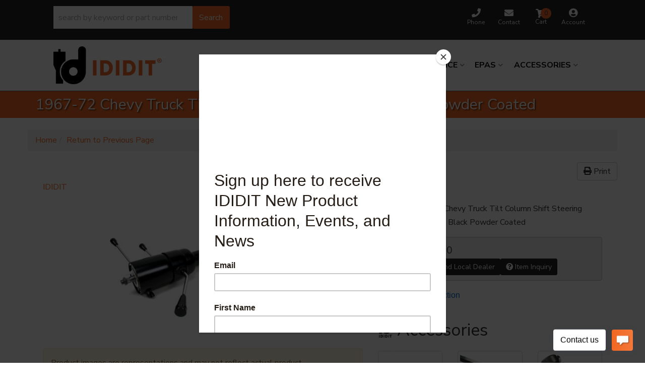

--- FILE ---
content_type: text/html; charset=utf-8
request_url: https://www.ididit.com/i-25048241-1967-72-chevy-truck-tilt-column-shift-with-rack-black-powder-coated.html
body_size: 44356
content:




<!DOCTYPE html>
<!--[if lt IE 7]> <html class="no-js lt-ie9 lt-ie8 lt-ie7" lang="en"> <![endif]-->
<!--[if IE 7]>  <html class="no-js lt-ie9 lt-ie8" lang="en"> <![endif]-->
<!--[if IE 8]>  <html class="no-js lt-ie9" lang="en"> <![endif]-->
<!--[if gt IE 8]><!--> <html class="no-js" lang="en"> <!--<![endif]-->
<head>

<meta charset="utf-8"><script type="text/javascript">(window.NREUM||(NREUM={})).init={privacy:{cookies_enabled:true},ajax:{deny_list:["bam.nr-data.net"]},feature_flags:["soft_nav"],distributed_tracing:{enabled:true}};(window.NREUM||(NREUM={})).loader_config={agentID:"1103356793",accountID:"3906469",trustKey:"3906469",xpid:"Vw8HV1JVARABVFVSBwgBVlYH",licenseKey:"NRJS-5114e709e7357dfdb01",applicationID:"1040096026",browserID:"1103356793"};;/*! For license information please see nr-loader-spa-1.308.0.min.js.LICENSE.txt */
(()=>{var e,t,r={384:(e,t,r)=>{"use strict";r.d(t,{NT:()=>a,US:()=>u,Zm:()=>o,bQ:()=>d,dV:()=>c,pV:()=>l});var n=r(6154),i=r(1863),s=r(1910);const a={beacon:"bam.nr-data.net",errorBeacon:"bam.nr-data.net"};function o(){return n.gm.NREUM||(n.gm.NREUM={}),void 0===n.gm.newrelic&&(n.gm.newrelic=n.gm.NREUM),n.gm.NREUM}function c(){let e=o();return e.o||(e.o={ST:n.gm.setTimeout,SI:n.gm.setImmediate||n.gm.setInterval,CT:n.gm.clearTimeout,XHR:n.gm.XMLHttpRequest,REQ:n.gm.Request,EV:n.gm.Event,PR:n.gm.Promise,MO:n.gm.MutationObserver,FETCH:n.gm.fetch,WS:n.gm.WebSocket},(0,s.i)(...Object.values(e.o))),e}function d(e,t){let r=o();r.initializedAgents??={},t.initializedAt={ms:(0,i.t)(),date:new Date},r.initializedAgents[e]=t}function u(e,t){o()[e]=t}function l(){return function(){let e=o();const t=e.info||{};e.info={beacon:a.beacon,errorBeacon:a.errorBeacon,...t}}(),function(){let e=o();const t=e.init||{};e.init={...t}}(),c(),function(){let e=o();const t=e.loader_config||{};e.loader_config={...t}}(),o()}},782:(e,t,r)=>{"use strict";r.d(t,{T:()=>n});const n=r(860).K7.pageViewTiming},860:(e,t,r)=>{"use strict";r.d(t,{$J:()=>u,K7:()=>c,P3:()=>d,XX:()=>i,Yy:()=>o,df:()=>s,qY:()=>n,v4:()=>a});const n="events",i="jserrors",s="browser/blobs",a="rum",o="browser/logs",c={ajax:"ajax",genericEvents:"generic_events",jserrors:i,logging:"logging",metrics:"metrics",pageAction:"page_action",pageViewEvent:"page_view_event",pageViewTiming:"page_view_timing",sessionReplay:"session_replay",sessionTrace:"session_trace",softNav:"soft_navigations",spa:"spa"},d={[c.pageViewEvent]:1,[c.pageViewTiming]:2,[c.metrics]:3,[c.jserrors]:4,[c.spa]:5,[c.ajax]:6,[c.sessionTrace]:7,[c.softNav]:8,[c.sessionReplay]:9,[c.logging]:10,[c.genericEvents]:11},u={[c.pageViewEvent]:a,[c.pageViewTiming]:n,[c.ajax]:n,[c.spa]:n,[c.softNav]:n,[c.metrics]:i,[c.jserrors]:i,[c.sessionTrace]:s,[c.sessionReplay]:s,[c.logging]:o,[c.genericEvents]:"ins"}},944:(e,t,r)=>{"use strict";r.d(t,{R:()=>i});var n=r(3241);function i(e,t){"function"==typeof console.debug&&(console.debug("New Relic Warning: https://github.com/newrelic/newrelic-browser-agent/blob/main/docs/warning-codes.md#".concat(e),t),(0,n.W)({agentIdentifier:null,drained:null,type:"data",name:"warn",feature:"warn",data:{code:e,secondary:t}}))}},993:(e,t,r)=>{"use strict";r.d(t,{A$:()=>s,ET:()=>a,TZ:()=>o,p_:()=>i});var n=r(860);const i={ERROR:"ERROR",WARN:"WARN",INFO:"INFO",DEBUG:"DEBUG",TRACE:"TRACE"},s={OFF:0,ERROR:1,WARN:2,INFO:3,DEBUG:4,TRACE:5},a="log",o=n.K7.logging},1541:(e,t,r)=>{"use strict";r.d(t,{U:()=>i,f:()=>n});const n={MFE:"MFE",BA:"BA"};function i(e,t){if(2!==t?.harvestEndpointVersion)return{};const r=t.agentRef.runtime.appMetadata.agents[0].entityGuid;return e?{"source.id":e.id,"source.name":e.name,"source.type":e.type,"parent.id":e.parent?.id||r,"parent.type":e.parent?.type||n.BA}:{"entity.guid":r,appId:t.agentRef.info.applicationID}}},1687:(e,t,r)=>{"use strict";r.d(t,{Ak:()=>d,Ze:()=>h,x3:()=>u});var n=r(3241),i=r(7836),s=r(3606),a=r(860),o=r(2646);const c={};function d(e,t){const r={staged:!1,priority:a.P3[t]||0};l(e),c[e].get(t)||c[e].set(t,r)}function u(e,t){e&&c[e]&&(c[e].get(t)&&c[e].delete(t),p(e,t,!1),c[e].size&&f(e))}function l(e){if(!e)throw new Error("agentIdentifier required");c[e]||(c[e]=new Map)}function h(e="",t="feature",r=!1){if(l(e),!e||!c[e].get(t)||r)return p(e,t);c[e].get(t).staged=!0,f(e)}function f(e){const t=Array.from(c[e]);t.every(([e,t])=>t.staged)&&(t.sort((e,t)=>e[1].priority-t[1].priority),t.forEach(([t])=>{c[e].delete(t),p(e,t)}))}function p(e,t,r=!0){const a=e?i.ee.get(e):i.ee,c=s.i.handlers;if(!a.aborted&&a.backlog&&c){if((0,n.W)({agentIdentifier:e,type:"lifecycle",name:"drain",feature:t}),r){const e=a.backlog[t],r=c[t];if(r){for(let t=0;e&&t<e.length;++t)g(e[t],r);Object.entries(r).forEach(([e,t])=>{Object.values(t||{}).forEach(t=>{t[0]?.on&&t[0]?.context()instanceof o.y&&t[0].on(e,t[1])})})}}a.isolatedBacklog||delete c[t],a.backlog[t]=null,a.emit("drain-"+t,[])}}function g(e,t){var r=e[1];Object.values(t[r]||{}).forEach(t=>{var r=e[0];if(t[0]===r){var n=t[1],i=e[3],s=e[2];n.apply(i,s)}})}},1738:(e,t,r)=>{"use strict";r.d(t,{U:()=>f,Y:()=>h});var n=r(3241),i=r(9908),s=r(1863),a=r(944),o=r(5701),c=r(3969),d=r(8362),u=r(860),l=r(4261);function h(e,t,r,s){const h=s||r;!h||h[e]&&h[e]!==d.d.prototype[e]||(h[e]=function(){(0,i.p)(c.xV,["API/"+e+"/called"],void 0,u.K7.metrics,r.ee),(0,n.W)({agentIdentifier:r.agentIdentifier,drained:!!o.B?.[r.agentIdentifier],type:"data",name:"api",feature:l.Pl+e,data:{}});try{return t.apply(this,arguments)}catch(e){(0,a.R)(23,e)}})}function f(e,t,r,n,a){const o=e.info;null===r?delete o.jsAttributes[t]:o.jsAttributes[t]=r,(a||null===r)&&(0,i.p)(l.Pl+n,[(0,s.t)(),t,r],void 0,"session",e.ee)}},1741:(e,t,r)=>{"use strict";r.d(t,{W:()=>s});var n=r(944),i=r(4261);class s{#e(e,...t){if(this[e]!==s.prototype[e])return this[e](...t);(0,n.R)(35,e)}addPageAction(e,t){return this.#e(i.hG,e,t)}register(e){return this.#e(i.eY,e)}recordCustomEvent(e,t){return this.#e(i.fF,e,t)}setPageViewName(e,t){return this.#e(i.Fw,e,t)}setCustomAttribute(e,t,r){return this.#e(i.cD,e,t,r)}noticeError(e,t){return this.#e(i.o5,e,t)}setUserId(e,t=!1){return this.#e(i.Dl,e,t)}setApplicationVersion(e){return this.#e(i.nb,e)}setErrorHandler(e){return this.#e(i.bt,e)}addRelease(e,t){return this.#e(i.k6,e,t)}log(e,t){return this.#e(i.$9,e,t)}start(){return this.#e(i.d3)}finished(e){return this.#e(i.BL,e)}recordReplay(){return this.#e(i.CH)}pauseReplay(){return this.#e(i.Tb)}addToTrace(e){return this.#e(i.U2,e)}setCurrentRouteName(e){return this.#e(i.PA,e)}interaction(e){return this.#e(i.dT,e)}wrapLogger(e,t,r){return this.#e(i.Wb,e,t,r)}measure(e,t){return this.#e(i.V1,e,t)}consent(e){return this.#e(i.Pv,e)}}},1863:(e,t,r)=>{"use strict";function n(){return Math.floor(performance.now())}r.d(t,{t:()=>n})},1910:(e,t,r)=>{"use strict";r.d(t,{i:()=>s});var n=r(944);const i=new Map;function s(...e){return e.every(e=>{if(i.has(e))return i.get(e);const t="function"==typeof e?e.toString():"",r=t.includes("[native code]"),s=t.includes("nrWrapper");return r||s||(0,n.R)(64,e?.name||t),i.set(e,r),r})}},2555:(e,t,r)=>{"use strict";r.d(t,{D:()=>o,f:()=>a});var n=r(384),i=r(8122);const s={beacon:n.NT.beacon,errorBeacon:n.NT.errorBeacon,licenseKey:void 0,applicationID:void 0,sa:void 0,queueTime:void 0,applicationTime:void 0,ttGuid:void 0,user:void 0,account:void 0,product:void 0,extra:void 0,jsAttributes:{},userAttributes:void 0,atts:void 0,transactionName:void 0,tNamePlain:void 0};function a(e){try{return!!e.licenseKey&&!!e.errorBeacon&&!!e.applicationID}catch(e){return!1}}const o=e=>(0,i.a)(e,s)},2614:(e,t,r)=>{"use strict";r.d(t,{BB:()=>a,H3:()=>n,g:()=>d,iL:()=>c,tS:()=>o,uh:()=>i,wk:()=>s});const n="NRBA",i="SESSION",s=144e5,a=18e5,o={STARTED:"session-started",PAUSE:"session-pause",RESET:"session-reset",RESUME:"session-resume",UPDATE:"session-update"},c={SAME_TAB:"same-tab",CROSS_TAB:"cross-tab"},d={OFF:0,FULL:1,ERROR:2}},2646:(e,t,r)=>{"use strict";r.d(t,{y:()=>n});class n{constructor(e){this.contextId=e}}},2843:(e,t,r)=>{"use strict";r.d(t,{G:()=>s,u:()=>i});var n=r(3878);function i(e,t=!1,r,i){(0,n.DD)("visibilitychange",function(){if(t)return void("hidden"===document.visibilityState&&e());e(document.visibilityState)},r,i)}function s(e,t,r){(0,n.sp)("pagehide",e,t,r)}},3241:(e,t,r)=>{"use strict";r.d(t,{W:()=>s});var n=r(6154);const i="newrelic";function s(e={}){try{n.gm.dispatchEvent(new CustomEvent(i,{detail:e}))}catch(e){}}},3304:(e,t,r)=>{"use strict";r.d(t,{A:()=>s});var n=r(7836);const i=()=>{const e=new WeakSet;return(t,r)=>{if("object"==typeof r&&null!==r){if(e.has(r))return;e.add(r)}return r}};function s(e){try{return JSON.stringify(e,i())??""}catch(e){try{n.ee.emit("internal-error",[e])}catch(e){}return""}}},3333:(e,t,r)=>{"use strict";r.d(t,{$v:()=>u,TZ:()=>n,Xh:()=>c,Zp:()=>i,kd:()=>d,mq:()=>o,nf:()=>a,qN:()=>s});const n=r(860).K7.genericEvents,i=["auxclick","click","copy","keydown","paste","scrollend"],s=["focus","blur"],a=4,o=1e3,c=2e3,d=["PageAction","UserAction","BrowserPerformance"],u={RESOURCES:"experimental.resources",REGISTER:"register"}},3434:(e,t,r)=>{"use strict";r.d(t,{Jt:()=>s,YM:()=>d});var n=r(7836),i=r(5607);const s="nr@original:".concat(i.W),a=50;var o=Object.prototype.hasOwnProperty,c=!1;function d(e,t){return e||(e=n.ee),r.inPlace=function(e,t,n,i,s){n||(n="");const a="-"===n.charAt(0);for(let o=0;o<t.length;o++){const c=t[o],d=e[c];l(d)||(e[c]=r(d,a?c+n:n,i,c,s))}},r.flag=s,r;function r(t,r,n,c,d){return l(t)?t:(r||(r=""),nrWrapper[s]=t,function(e,t,r){if(Object.defineProperty&&Object.keys)try{return Object.keys(e).forEach(function(r){Object.defineProperty(t,r,{get:function(){return e[r]},set:function(t){return e[r]=t,t}})}),t}catch(e){u([e],r)}for(var n in e)o.call(e,n)&&(t[n]=e[n])}(t,nrWrapper,e),nrWrapper);function nrWrapper(){var s,o,l,h;let f;try{o=this,s=[...arguments],l="function"==typeof n?n(s,o):n||{}}catch(t){u([t,"",[s,o,c],l],e)}i(r+"start",[s,o,c],l,d);const p=performance.now();let g;try{return h=t.apply(o,s),g=performance.now(),h}catch(e){throw g=performance.now(),i(r+"err",[s,o,e],l,d),f=e,f}finally{const e=g-p,t={start:p,end:g,duration:e,isLongTask:e>=a,methodName:c,thrownError:f};t.isLongTask&&i("long-task",[t,o],l,d),i(r+"end",[s,o,h],l,d)}}}function i(r,n,i,s){if(!c||t){var a=c;c=!0;try{e.emit(r,n,i,t,s)}catch(t){u([t,r,n,i],e)}c=a}}}function u(e,t){t||(t=n.ee);try{t.emit("internal-error",e)}catch(e){}}function l(e){return!(e&&"function"==typeof e&&e.apply&&!e[s])}},3606:(e,t,r)=>{"use strict";r.d(t,{i:()=>s});var n=r(9908);s.on=a;var i=s.handlers={};function s(e,t,r,s){a(s||n.d,i,e,t,r)}function a(e,t,r,i,s){s||(s="feature"),e||(e=n.d);var a=t[s]=t[s]||{};(a[r]=a[r]||[]).push([e,i])}},3738:(e,t,r)=>{"use strict";r.d(t,{He:()=>i,Kp:()=>o,Lc:()=>d,Rz:()=>u,TZ:()=>n,bD:()=>s,d3:()=>a,jx:()=>l,sl:()=>h,uP:()=>c});const n=r(860).K7.sessionTrace,i="bstResource",s="resource",a="-start",o="-end",c="fn"+a,d="fn"+o,u="pushState",l=1e3,h=3e4},3785:(e,t,r)=>{"use strict";r.d(t,{R:()=>c,b:()=>d});var n=r(9908),i=r(1863),s=r(860),a=r(3969),o=r(993);function c(e,t,r={},c=o.p_.INFO,d=!0,u,l=(0,i.t)()){(0,n.p)(a.xV,["API/logging/".concat(c.toLowerCase(),"/called")],void 0,s.K7.metrics,e),(0,n.p)(o.ET,[l,t,r,c,d,u],void 0,s.K7.logging,e)}function d(e){return"string"==typeof e&&Object.values(o.p_).some(t=>t===e.toUpperCase().trim())}},3878:(e,t,r)=>{"use strict";function n(e,t){return{capture:e,passive:!1,signal:t}}function i(e,t,r=!1,i){window.addEventListener(e,t,n(r,i))}function s(e,t,r=!1,i){document.addEventListener(e,t,n(r,i))}r.d(t,{DD:()=>s,jT:()=>n,sp:()=>i})},3962:(e,t,r)=>{"use strict";r.d(t,{AM:()=>a,O2:()=>l,OV:()=>s,Qu:()=>h,TZ:()=>c,ih:()=>f,pP:()=>o,t1:()=>u,tC:()=>i,wD:()=>d});var n=r(860);const i=["click","keydown","submit"],s="popstate",a="api",o="initialPageLoad",c=n.K7.softNav,d=5e3,u=500,l={INITIAL_PAGE_LOAD:"",ROUTE_CHANGE:1,UNSPECIFIED:2},h={INTERACTION:1,AJAX:2,CUSTOM_END:3,CUSTOM_TRACER:4},f={IP:"in progress",PF:"pending finish",FIN:"finished",CAN:"cancelled"}},3969:(e,t,r)=>{"use strict";r.d(t,{TZ:()=>n,XG:()=>o,rs:()=>i,xV:()=>a,z_:()=>s});const n=r(860).K7.metrics,i="sm",s="cm",a="storeSupportabilityMetrics",o="storeEventMetrics"},4234:(e,t,r)=>{"use strict";r.d(t,{W:()=>s});var n=r(7836),i=r(1687);class s{constructor(e,t){this.agentIdentifier=e,this.ee=n.ee.get(e),this.featureName=t,this.blocked=!1}deregisterDrain(){(0,i.x3)(this.agentIdentifier,this.featureName)}}},4261:(e,t,r)=>{"use strict";r.d(t,{$9:()=>u,BL:()=>c,CH:()=>p,Dl:()=>R,Fw:()=>w,PA:()=>v,Pl:()=>n,Pv:()=>A,Tb:()=>h,U2:()=>a,V1:()=>E,Wb:()=>T,bt:()=>y,cD:()=>b,d3:()=>x,dT:()=>d,eY:()=>g,fF:()=>f,hG:()=>s,hw:()=>i,k6:()=>o,nb:()=>m,o5:()=>l});const n="api-",i=n+"ixn-",s="addPageAction",a="addToTrace",o="addRelease",c="finished",d="interaction",u="log",l="noticeError",h="pauseReplay",f="recordCustomEvent",p="recordReplay",g="register",m="setApplicationVersion",v="setCurrentRouteName",b="setCustomAttribute",y="setErrorHandler",w="setPageViewName",R="setUserId",x="start",T="wrapLogger",E="measure",A="consent"},5205:(e,t,r)=>{"use strict";r.d(t,{j:()=>S});var n=r(384),i=r(1741);var s=r(2555),a=r(3333);const o=e=>{if(!e||"string"!=typeof e)return!1;try{document.createDocumentFragment().querySelector(e)}catch{return!1}return!0};var c=r(2614),d=r(944),u=r(8122);const l="[data-nr-mask]",h=e=>(0,u.a)(e,(()=>{const e={feature_flags:[],experimental:{allow_registered_children:!1,resources:!1},mask_selector:"*",block_selector:"[data-nr-block]",mask_input_options:{color:!1,date:!1,"datetime-local":!1,email:!1,month:!1,number:!1,range:!1,search:!1,tel:!1,text:!1,time:!1,url:!1,week:!1,textarea:!1,select:!1,password:!0}};return{ajax:{deny_list:void 0,block_internal:!0,enabled:!0,autoStart:!0},api:{get allow_registered_children(){return e.feature_flags.includes(a.$v.REGISTER)||e.experimental.allow_registered_children},set allow_registered_children(t){e.experimental.allow_registered_children=t},duplicate_registered_data:!1},browser_consent_mode:{enabled:!1},distributed_tracing:{enabled:void 0,exclude_newrelic_header:void 0,cors_use_newrelic_header:void 0,cors_use_tracecontext_headers:void 0,allowed_origins:void 0},get feature_flags(){return e.feature_flags},set feature_flags(t){e.feature_flags=t},generic_events:{enabled:!0,autoStart:!0},harvest:{interval:30},jserrors:{enabled:!0,autoStart:!0},logging:{enabled:!0,autoStart:!0},metrics:{enabled:!0,autoStart:!0},obfuscate:void 0,page_action:{enabled:!0},page_view_event:{enabled:!0,autoStart:!0},page_view_timing:{enabled:!0,autoStart:!0},performance:{capture_marks:!1,capture_measures:!1,capture_detail:!0,resources:{get enabled(){return e.feature_flags.includes(a.$v.RESOURCES)||e.experimental.resources},set enabled(t){e.experimental.resources=t},asset_types:[],first_party_domains:[],ignore_newrelic:!0}},privacy:{cookies_enabled:!0},proxy:{assets:void 0,beacon:void 0},session:{expiresMs:c.wk,inactiveMs:c.BB},session_replay:{autoStart:!0,enabled:!1,preload:!1,sampling_rate:10,error_sampling_rate:100,collect_fonts:!1,inline_images:!1,fix_stylesheets:!0,mask_all_inputs:!0,get mask_text_selector(){return e.mask_selector},set mask_text_selector(t){o(t)?e.mask_selector="".concat(t,",").concat(l):""===t||null===t?e.mask_selector=l:(0,d.R)(5,t)},get block_class(){return"nr-block"},get ignore_class(){return"nr-ignore"},get mask_text_class(){return"nr-mask"},get block_selector(){return e.block_selector},set block_selector(t){o(t)?e.block_selector+=",".concat(t):""!==t&&(0,d.R)(6,t)},get mask_input_options(){return e.mask_input_options},set mask_input_options(t){t&&"object"==typeof t?e.mask_input_options={...t,password:!0}:(0,d.R)(7,t)}},session_trace:{enabled:!0,autoStart:!0},soft_navigations:{enabled:!0,autoStart:!0},spa:{enabled:!0,autoStart:!0},ssl:void 0,user_actions:{enabled:!0,elementAttributes:["id","className","tagName","type"]}}})());var f=r(6154),p=r(9324);let g=0;const m={buildEnv:p.F3,distMethod:p.Xs,version:p.xv,originTime:f.WN},v={consented:!1},b={appMetadata:{},get consented(){return this.session?.state?.consent||v.consented},set consented(e){v.consented=e},customTransaction:void 0,denyList:void 0,disabled:!1,harvester:void 0,isolatedBacklog:!1,isRecording:!1,loaderType:void 0,maxBytes:3e4,obfuscator:void 0,onerror:void 0,ptid:void 0,releaseIds:{},session:void 0,timeKeeper:void 0,registeredEntities:[],jsAttributesMetadata:{bytes:0},get harvestCount(){return++g}},y=e=>{const t=(0,u.a)(e,b),r=Object.keys(m).reduce((e,t)=>(e[t]={value:m[t],writable:!1,configurable:!0,enumerable:!0},e),{});return Object.defineProperties(t,r)};var w=r(5701);const R=e=>{const t=e.startsWith("http");e+="/",r.p=t?e:"https://"+e};var x=r(7836),T=r(3241);const E={accountID:void 0,trustKey:void 0,agentID:void 0,licenseKey:void 0,applicationID:void 0,xpid:void 0},A=e=>(0,u.a)(e,E),_=new Set;function S(e,t={},r,a){let{init:o,info:c,loader_config:d,runtime:u={},exposed:l=!0}=t;if(!c){const e=(0,n.pV)();o=e.init,c=e.info,d=e.loader_config}e.init=h(o||{}),e.loader_config=A(d||{}),c.jsAttributes??={},f.bv&&(c.jsAttributes.isWorker=!0),e.info=(0,s.D)(c);const p=e.init,g=[c.beacon,c.errorBeacon];_.has(e.agentIdentifier)||(p.proxy.assets&&(R(p.proxy.assets),g.push(p.proxy.assets)),p.proxy.beacon&&g.push(p.proxy.beacon),e.beacons=[...g],function(e){const t=(0,n.pV)();Object.getOwnPropertyNames(i.W.prototype).forEach(r=>{const n=i.W.prototype[r];if("function"!=typeof n||"constructor"===n)return;let s=t[r];e[r]&&!1!==e.exposed&&"micro-agent"!==e.runtime?.loaderType&&(t[r]=(...t)=>{const n=e[r](...t);return s?s(...t):n})})}(e),(0,n.US)("activatedFeatures",w.B)),u.denyList=[...p.ajax.deny_list||[],...p.ajax.block_internal?g:[]],u.ptid=e.agentIdentifier,u.loaderType=r,e.runtime=y(u),_.has(e.agentIdentifier)||(e.ee=x.ee.get(e.agentIdentifier),e.exposed=l,(0,T.W)({agentIdentifier:e.agentIdentifier,drained:!!w.B?.[e.agentIdentifier],type:"lifecycle",name:"initialize",feature:void 0,data:e.config})),_.add(e.agentIdentifier)}},5270:(e,t,r)=>{"use strict";r.d(t,{Aw:()=>a,SR:()=>s,rF:()=>o});var n=r(384),i=r(7767);function s(e){return!!(0,n.dV)().o.MO&&(0,i.V)(e)&&!0===e?.session_trace.enabled}function a(e){return!0===e?.session_replay.preload&&s(e)}function o(e,t){try{if("string"==typeof t?.type){if("password"===t.type.toLowerCase())return"*".repeat(e?.length||0);if(void 0!==t?.dataset?.nrUnmask||t?.classList?.contains("nr-unmask"))return e}}catch(e){}return"string"==typeof e?e.replace(/[\S]/g,"*"):"*".repeat(e?.length||0)}},5289:(e,t,r)=>{"use strict";r.d(t,{GG:()=>a,Qr:()=>c,sB:()=>o});var n=r(3878),i=r(6389);function s(){return"undefined"==typeof document||"complete"===document.readyState}function a(e,t){if(s())return e();const r=(0,i.J)(e),a=setInterval(()=>{s()&&(clearInterval(a),r())},500);(0,n.sp)("load",r,t)}function o(e){if(s())return e();(0,n.DD)("DOMContentLoaded",e)}function c(e){if(s())return e();(0,n.sp)("popstate",e)}},5607:(e,t,r)=>{"use strict";r.d(t,{W:()=>n});const n=(0,r(9566).bz)()},5701:(e,t,r)=>{"use strict";r.d(t,{B:()=>s,t:()=>a});var n=r(3241);const i=new Set,s={};function a(e,t){const r=t.agentIdentifier;s[r]??={},e&&"object"==typeof e&&(i.has(r)||(t.ee.emit("rumresp",[e]),s[r]=e,i.add(r),(0,n.W)({agentIdentifier:r,loaded:!0,drained:!0,type:"lifecycle",name:"load",feature:void 0,data:e})))}},6154:(e,t,r)=>{"use strict";r.d(t,{OF:()=>d,RI:()=>i,WN:()=>h,bv:()=>s,eN:()=>f,gm:()=>a,lR:()=>l,m:()=>c,mw:()=>o,sb:()=>u});var n=r(1863);const i="undefined"!=typeof window&&!!window.document,s="undefined"!=typeof WorkerGlobalScope&&("undefined"!=typeof self&&self instanceof WorkerGlobalScope&&self.navigator instanceof WorkerNavigator||"undefined"!=typeof globalThis&&globalThis instanceof WorkerGlobalScope&&globalThis.navigator instanceof WorkerNavigator),a=i?window:"undefined"!=typeof WorkerGlobalScope&&("undefined"!=typeof self&&self instanceof WorkerGlobalScope&&self||"undefined"!=typeof globalThis&&globalThis instanceof WorkerGlobalScope&&globalThis),o=Boolean("hidden"===a?.document?.visibilityState),c=""+a?.location,d=/iPad|iPhone|iPod/.test(a.navigator?.userAgent),u=d&&"undefined"==typeof SharedWorker,l=(()=>{const e=a.navigator?.userAgent?.match(/Firefox[/\s](\d+\.\d+)/);return Array.isArray(e)&&e.length>=2?+e[1]:0})(),h=Date.now()-(0,n.t)(),f=()=>"undefined"!=typeof PerformanceNavigationTiming&&a?.performance?.getEntriesByType("navigation")?.[0]?.responseStart},6344:(e,t,r)=>{"use strict";r.d(t,{BB:()=>u,Qb:()=>l,TZ:()=>i,Ug:()=>a,Vh:()=>s,_s:()=>o,bc:()=>d,yP:()=>c});var n=r(2614);const i=r(860).K7.sessionReplay,s="errorDuringReplay",a=.12,o={DomContentLoaded:0,Load:1,FullSnapshot:2,IncrementalSnapshot:3,Meta:4,Custom:5},c={[n.g.ERROR]:15e3,[n.g.FULL]:3e5,[n.g.OFF]:0},d={RESET:{message:"Session was reset",sm:"Reset"},IMPORT:{message:"Recorder failed to import",sm:"Import"},TOO_MANY:{message:"429: Too Many Requests",sm:"Too-Many"},TOO_BIG:{message:"Payload was too large",sm:"Too-Big"},CROSS_TAB:{message:"Session Entity was set to OFF on another tab",sm:"Cross-Tab"},ENTITLEMENTS:{message:"Session Replay is not allowed and will not be started",sm:"Entitlement"}},u=5e3,l={API:"api",RESUME:"resume",SWITCH_TO_FULL:"switchToFull",INITIALIZE:"initialize",PRELOAD:"preload"}},6389:(e,t,r)=>{"use strict";function n(e,t=500,r={}){const n=r?.leading||!1;let i;return(...r)=>{n&&void 0===i&&(e.apply(this,r),i=setTimeout(()=>{i=clearTimeout(i)},t)),n||(clearTimeout(i),i=setTimeout(()=>{e.apply(this,r)},t))}}function i(e){let t=!1;return(...r)=>{t||(t=!0,e.apply(this,r))}}r.d(t,{J:()=>i,s:()=>n})},6630:(e,t,r)=>{"use strict";r.d(t,{T:()=>n});const n=r(860).K7.pageViewEvent},6774:(e,t,r)=>{"use strict";r.d(t,{T:()=>n});const n=r(860).K7.jserrors},7295:(e,t,r)=>{"use strict";r.d(t,{Xv:()=>a,gX:()=>i,iW:()=>s});var n=[];function i(e){if(!e||s(e))return!1;if(0===n.length)return!0;if("*"===n[0].hostname)return!1;for(var t=0;t<n.length;t++){var r=n[t];if(r.hostname.test(e.hostname)&&r.pathname.test(e.pathname))return!1}return!0}function s(e){return void 0===e.hostname}function a(e){if(n=[],e&&e.length)for(var t=0;t<e.length;t++){let r=e[t];if(!r)continue;if("*"===r)return void(n=[{hostname:"*"}]);0===r.indexOf("http://")?r=r.substring(7):0===r.indexOf("https://")&&(r=r.substring(8));const i=r.indexOf("/");let s,a;i>0?(s=r.substring(0,i),a=r.substring(i)):(s=r,a="*");let[c]=s.split(":");n.push({hostname:o(c),pathname:o(a,!0)})}}function o(e,t=!1){const r=e.replace(/[.+?^${}()|[\]\\]/g,e=>"\\"+e).replace(/\*/g,".*?");return new RegExp((t?"^":"")+r+"$")}},7485:(e,t,r)=>{"use strict";r.d(t,{D:()=>i});var n=r(6154);function i(e){if(0===(e||"").indexOf("data:"))return{protocol:"data"};try{const t=new URL(e,location.href),r={port:t.port,hostname:t.hostname,pathname:t.pathname,search:t.search,protocol:t.protocol.slice(0,t.protocol.indexOf(":")),sameOrigin:t.protocol===n.gm?.location?.protocol&&t.host===n.gm?.location?.host};return r.port&&""!==r.port||("http:"===t.protocol&&(r.port="80"),"https:"===t.protocol&&(r.port="443")),r.pathname&&""!==r.pathname?r.pathname.startsWith("/")||(r.pathname="/".concat(r.pathname)):r.pathname="/",r}catch(e){return{}}}},7699:(e,t,r)=>{"use strict";r.d(t,{It:()=>s,KC:()=>o,No:()=>i,qh:()=>a});var n=r(860);const i=16e3,s=1e6,a="SESSION_ERROR",o={[n.K7.logging]:!0,[n.K7.genericEvents]:!1,[n.K7.jserrors]:!1,[n.K7.ajax]:!1}},7767:(e,t,r)=>{"use strict";r.d(t,{V:()=>i});var n=r(6154);const i=e=>n.RI&&!0===e?.privacy.cookies_enabled},7836:(e,t,r)=>{"use strict";r.d(t,{P:()=>o,ee:()=>c});var n=r(384),i=r(8990),s=r(2646),a=r(5607);const o="nr@context:".concat(a.W),c=function e(t,r){var n={},a={},u={},l=!1;try{l=16===r.length&&d.initializedAgents?.[r]?.runtime.isolatedBacklog}catch(e){}var h={on:p,addEventListener:p,removeEventListener:function(e,t){var r=n[e];if(!r)return;for(var i=0;i<r.length;i++)r[i]===t&&r.splice(i,1)},emit:function(e,r,n,i,s){!1!==s&&(s=!0);if(c.aborted&&!i)return;t&&s&&t.emit(e,r,n);var o=f(n);g(e).forEach(e=>{e.apply(o,r)});var d=v()[a[e]];d&&d.push([h,e,r,o]);return o},get:m,listeners:g,context:f,buffer:function(e,t){const r=v();if(t=t||"feature",h.aborted)return;Object.entries(e||{}).forEach(([e,n])=>{a[n]=t,t in r||(r[t]=[])})},abort:function(){h._aborted=!0,Object.keys(h.backlog).forEach(e=>{delete h.backlog[e]})},isBuffering:function(e){return!!v()[a[e]]},debugId:r,backlog:l?{}:t&&"object"==typeof t.backlog?t.backlog:{},isolatedBacklog:l};return Object.defineProperty(h,"aborted",{get:()=>{let e=h._aborted||!1;return e||(t&&(e=t.aborted),e)}}),h;function f(e){return e&&e instanceof s.y?e:e?(0,i.I)(e,o,()=>new s.y(o)):new s.y(o)}function p(e,t){n[e]=g(e).concat(t)}function g(e){return n[e]||[]}function m(t){return u[t]=u[t]||e(h,t)}function v(){return h.backlog}}(void 0,"globalEE"),d=(0,n.Zm)();d.ee||(d.ee=c)},8122:(e,t,r)=>{"use strict";r.d(t,{a:()=>i});var n=r(944);function i(e,t){try{if(!e||"object"!=typeof e)return(0,n.R)(3);if(!t||"object"!=typeof t)return(0,n.R)(4);const r=Object.create(Object.getPrototypeOf(t),Object.getOwnPropertyDescriptors(t)),s=0===Object.keys(r).length?e:r;for(let a in s)if(void 0!==e[a])try{if(null===e[a]){r[a]=null;continue}Array.isArray(e[a])&&Array.isArray(t[a])?r[a]=Array.from(new Set([...e[a],...t[a]])):"object"==typeof e[a]&&"object"==typeof t[a]?r[a]=i(e[a],t[a]):r[a]=e[a]}catch(e){r[a]||(0,n.R)(1,e)}return r}catch(e){(0,n.R)(2,e)}}},8139:(e,t,r)=>{"use strict";r.d(t,{u:()=>h});var n=r(7836),i=r(3434),s=r(8990),a=r(6154);const o={},c=a.gm.XMLHttpRequest,d="addEventListener",u="removeEventListener",l="nr@wrapped:".concat(n.P);function h(e){var t=function(e){return(e||n.ee).get("events")}(e);if(o[t.debugId]++)return t;o[t.debugId]=1;var r=(0,i.YM)(t,!0);function h(e){r.inPlace(e,[d,u],"-",p)}function p(e,t){return e[1]}return"getPrototypeOf"in Object&&(a.RI&&f(document,h),c&&f(c.prototype,h),f(a.gm,h)),t.on(d+"-start",function(e,t){var n=e[1];if(null!==n&&("function"==typeof n||"object"==typeof n)&&"newrelic"!==e[0]){var i=(0,s.I)(n,l,function(){var e={object:function(){if("function"!=typeof n.handleEvent)return;return n.handleEvent.apply(n,arguments)},function:n}[typeof n];return e?r(e,"fn-",null,e.name||"anonymous"):n});this.wrapped=e[1]=i}}),t.on(u+"-start",function(e){e[1]=this.wrapped||e[1]}),t}function f(e,t,...r){let n=e;for(;"object"==typeof n&&!Object.prototype.hasOwnProperty.call(n,d);)n=Object.getPrototypeOf(n);n&&t(n,...r)}},8362:(e,t,r)=>{"use strict";r.d(t,{d:()=>s});var n=r(9566),i=r(1741);class s extends i.W{agentIdentifier=(0,n.LA)(16)}},8374:(e,t,r)=>{r.nc=(()=>{try{return document?.currentScript?.nonce}catch(e){}return""})()},8990:(e,t,r)=>{"use strict";r.d(t,{I:()=>i});var n=Object.prototype.hasOwnProperty;function i(e,t,r){if(n.call(e,t))return e[t];var i=r();if(Object.defineProperty&&Object.keys)try{return Object.defineProperty(e,t,{value:i,writable:!0,enumerable:!1}),i}catch(e){}return e[t]=i,i}},9119:(e,t,r)=>{"use strict";r.d(t,{L:()=>s});var n=/([^?#]*)[^#]*(#[^?]*|$).*/,i=/([^?#]*)().*/;function s(e,t){return e?e.replace(t?n:i,"$1$2"):e}},9300:(e,t,r)=>{"use strict";r.d(t,{T:()=>n});const n=r(860).K7.ajax},9324:(e,t,r)=>{"use strict";r.d(t,{AJ:()=>a,F3:()=>i,Xs:()=>s,Yq:()=>o,xv:()=>n});const n="1.308.0",i="PROD",s="CDN",a="@newrelic/rrweb",o="1.0.1"},9566:(e,t,r)=>{"use strict";r.d(t,{LA:()=>o,ZF:()=>c,bz:()=>a,el:()=>d});var n=r(6154);const i="xxxxxxxx-xxxx-4xxx-yxxx-xxxxxxxxxxxx";function s(e,t){return e?15&e[t]:16*Math.random()|0}function a(){const e=n.gm?.crypto||n.gm?.msCrypto;let t,r=0;return e&&e.getRandomValues&&(t=e.getRandomValues(new Uint8Array(30))),i.split("").map(e=>"x"===e?s(t,r++).toString(16):"y"===e?(3&s()|8).toString(16):e).join("")}function o(e){const t=n.gm?.crypto||n.gm?.msCrypto;let r,i=0;t&&t.getRandomValues&&(r=t.getRandomValues(new Uint8Array(e)));const a=[];for(var o=0;o<e;o++)a.push(s(r,i++).toString(16));return a.join("")}function c(){return o(16)}function d(){return o(32)}},9908:(e,t,r)=>{"use strict";r.d(t,{d:()=>n,p:()=>i});var n=r(7836).ee.get("handle");function i(e,t,r,i,s){s?(s.buffer([e],i),s.emit(e,t,r)):(n.buffer([e],i),n.emit(e,t,r))}}},n={};function i(e){var t=n[e];if(void 0!==t)return t.exports;var s=n[e]={exports:{}};return r[e](s,s.exports,i),s.exports}i.m=r,i.d=(e,t)=>{for(var r in t)i.o(t,r)&&!i.o(e,r)&&Object.defineProperty(e,r,{enumerable:!0,get:t[r]})},i.f={},i.e=e=>Promise.all(Object.keys(i.f).reduce((t,r)=>(i.f[r](e,t),t),[])),i.u=e=>({212:"nr-spa-compressor",249:"nr-spa-recorder",478:"nr-spa"}[e]+"-1.308.0.min.js"),i.o=(e,t)=>Object.prototype.hasOwnProperty.call(e,t),e={},t="NRBA-1.308.0.PROD:",i.l=(r,n,s,a)=>{if(e[r])e[r].push(n);else{var o,c;if(void 0!==s)for(var d=document.getElementsByTagName("script"),u=0;u<d.length;u++){var l=d[u];if(l.getAttribute("src")==r||l.getAttribute("data-webpack")==t+s){o=l;break}}if(!o){c=!0;var h={478:"sha512-RSfSVnmHk59T/uIPbdSE0LPeqcEdF4/+XhfJdBuccH5rYMOEZDhFdtnh6X6nJk7hGpzHd9Ujhsy7lZEz/ORYCQ==",249:"sha512-ehJXhmntm85NSqW4MkhfQqmeKFulra3klDyY0OPDUE+sQ3GokHlPh1pmAzuNy//3j4ac6lzIbmXLvGQBMYmrkg==",212:"sha512-B9h4CR46ndKRgMBcK+j67uSR2RCnJfGefU+A7FrgR/k42ovXy5x/MAVFiSvFxuVeEk/pNLgvYGMp1cBSK/G6Fg=="};(o=document.createElement("script")).charset="utf-8",i.nc&&o.setAttribute("nonce",i.nc),o.setAttribute("data-webpack",t+s),o.src=r,0!==o.src.indexOf(window.location.origin+"/")&&(o.crossOrigin="anonymous"),h[a]&&(o.integrity=h[a])}e[r]=[n];var f=(t,n)=>{o.onerror=o.onload=null,clearTimeout(p);var i=e[r];if(delete e[r],o.parentNode&&o.parentNode.removeChild(o),i&&i.forEach(e=>e(n)),t)return t(n)},p=setTimeout(f.bind(null,void 0,{type:"timeout",target:o}),12e4);o.onerror=f.bind(null,o.onerror),o.onload=f.bind(null,o.onload),c&&document.head.appendChild(o)}},i.r=e=>{"undefined"!=typeof Symbol&&Symbol.toStringTag&&Object.defineProperty(e,Symbol.toStringTag,{value:"Module"}),Object.defineProperty(e,"__esModule",{value:!0})},i.p="https://js-agent.newrelic.com/",(()=>{var e={38:0,788:0};i.f.j=(t,r)=>{var n=i.o(e,t)?e[t]:void 0;if(0!==n)if(n)r.push(n[2]);else{var s=new Promise((r,i)=>n=e[t]=[r,i]);r.push(n[2]=s);var a=i.p+i.u(t),o=new Error;i.l(a,r=>{if(i.o(e,t)&&(0!==(n=e[t])&&(e[t]=void 0),n)){var s=r&&("load"===r.type?"missing":r.type),a=r&&r.target&&r.target.src;o.message="Loading chunk "+t+" failed: ("+s+": "+a+")",o.name="ChunkLoadError",o.type=s,o.request=a,n[1](o)}},"chunk-"+t,t)}};var t=(t,r)=>{var n,s,[a,o,c]=r,d=0;if(a.some(t=>0!==e[t])){for(n in o)i.o(o,n)&&(i.m[n]=o[n]);if(c)c(i)}for(t&&t(r);d<a.length;d++)s=a[d],i.o(e,s)&&e[s]&&e[s][0](),e[s]=0},r=self["webpackChunk:NRBA-1.308.0.PROD"]=self["webpackChunk:NRBA-1.308.0.PROD"]||[];r.forEach(t.bind(null,0)),r.push=t.bind(null,r.push.bind(r))})(),(()=>{"use strict";i(8374);var e=i(8362),t=i(860);const r=Object.values(t.K7);var n=i(5205);var s=i(9908),a=i(1863),o=i(4261),c=i(1738);var d=i(1687),u=i(4234),l=i(5289),h=i(6154),f=i(944),p=i(5270),g=i(7767),m=i(6389),v=i(7699);class b extends u.W{constructor(e,t){super(e.agentIdentifier,t),this.agentRef=e,this.abortHandler=void 0,this.featAggregate=void 0,this.loadedSuccessfully=void 0,this.onAggregateImported=new Promise(e=>{this.loadedSuccessfully=e}),this.deferred=Promise.resolve(),!1===e.init[this.featureName].autoStart?this.deferred=new Promise((t,r)=>{this.ee.on("manual-start-all",(0,m.J)(()=>{(0,d.Ak)(e.agentIdentifier,this.featureName),t()}))}):(0,d.Ak)(e.agentIdentifier,t)}importAggregator(e,t,r={}){if(this.featAggregate)return;const n=async()=>{let n;await this.deferred;try{if((0,g.V)(e.init)){const{setupAgentSession:t}=await i.e(478).then(i.bind(i,8766));n=t(e)}}catch(e){(0,f.R)(20,e),this.ee.emit("internal-error",[e]),(0,s.p)(v.qh,[e],void 0,this.featureName,this.ee)}try{if(!this.#t(this.featureName,n,e.init))return(0,d.Ze)(this.agentIdentifier,this.featureName),void this.loadedSuccessfully(!1);const{Aggregate:i}=await t();this.featAggregate=new i(e,r),e.runtime.harvester.initializedAggregates.push(this.featAggregate),this.loadedSuccessfully(!0)}catch(e){(0,f.R)(34,e),this.abortHandler?.(),(0,d.Ze)(this.agentIdentifier,this.featureName,!0),this.loadedSuccessfully(!1),this.ee&&this.ee.abort()}};h.RI?(0,l.GG)(()=>n(),!0):n()}#t(e,r,n){if(this.blocked)return!1;switch(e){case t.K7.sessionReplay:return(0,p.SR)(n)&&!!r;case t.K7.sessionTrace:return!!r;default:return!0}}}var y=i(6630),w=i(2614),R=i(3241);class x extends b{static featureName=y.T;constructor(e){var t;super(e,y.T),this.setupInspectionEvents(e.agentIdentifier),t=e,(0,c.Y)(o.Fw,function(e,r){"string"==typeof e&&("/"!==e.charAt(0)&&(e="/"+e),t.runtime.customTransaction=(r||"http://custom.transaction")+e,(0,s.p)(o.Pl+o.Fw,[(0,a.t)()],void 0,void 0,t.ee))},t),this.importAggregator(e,()=>i.e(478).then(i.bind(i,2467)))}setupInspectionEvents(e){const t=(t,r)=>{t&&(0,R.W)({agentIdentifier:e,timeStamp:t.timeStamp,loaded:"complete"===t.target.readyState,type:"window",name:r,data:t.target.location+""})};(0,l.sB)(e=>{t(e,"DOMContentLoaded")}),(0,l.GG)(e=>{t(e,"load")}),(0,l.Qr)(e=>{t(e,"navigate")}),this.ee.on(w.tS.UPDATE,(t,r)=>{(0,R.W)({agentIdentifier:e,type:"lifecycle",name:"session",data:r})})}}var T=i(384);class E extends e.d{constructor(e){var t;(super(),h.gm)?(this.features={},(0,T.bQ)(this.agentIdentifier,this),this.desiredFeatures=new Set(e.features||[]),this.desiredFeatures.add(x),(0,n.j)(this,e,e.loaderType||"agent"),t=this,(0,c.Y)(o.cD,function(e,r,n=!1){if("string"==typeof e){if(["string","number","boolean"].includes(typeof r)||null===r)return(0,c.U)(t,e,r,o.cD,n);(0,f.R)(40,typeof r)}else(0,f.R)(39,typeof e)},t),function(e){(0,c.Y)(o.Dl,function(t,r=!1){if("string"!=typeof t&&null!==t)return void(0,f.R)(41,typeof t);const n=e.info.jsAttributes["enduser.id"];r&&null!=n&&n!==t?(0,s.p)(o.Pl+"setUserIdAndResetSession",[t],void 0,"session",e.ee):(0,c.U)(e,"enduser.id",t,o.Dl,!0)},e)}(this),function(e){(0,c.Y)(o.nb,function(t){if("string"==typeof t||null===t)return(0,c.U)(e,"application.version",t,o.nb,!1);(0,f.R)(42,typeof t)},e)}(this),function(e){(0,c.Y)(o.d3,function(){e.ee.emit("manual-start-all")},e)}(this),function(e){(0,c.Y)(o.Pv,function(t=!0){if("boolean"==typeof t){if((0,s.p)(o.Pl+o.Pv,[t],void 0,"session",e.ee),e.runtime.consented=t,t){const t=e.features.page_view_event;t.onAggregateImported.then(e=>{const r=t.featAggregate;e&&!r.sentRum&&r.sendRum()})}}else(0,f.R)(65,typeof t)},e)}(this),this.run()):(0,f.R)(21)}get config(){return{info:this.info,init:this.init,loader_config:this.loader_config,runtime:this.runtime}}get api(){return this}run(){try{const e=function(e){const t={};return r.forEach(r=>{t[r]=!!e[r]?.enabled}),t}(this.init),n=[...this.desiredFeatures];n.sort((e,r)=>t.P3[e.featureName]-t.P3[r.featureName]),n.forEach(r=>{if(!e[r.featureName]&&r.featureName!==t.K7.pageViewEvent)return;if(r.featureName===t.K7.spa)return void(0,f.R)(67);const n=function(e){switch(e){case t.K7.ajax:return[t.K7.jserrors];case t.K7.sessionTrace:return[t.K7.ajax,t.K7.pageViewEvent];case t.K7.sessionReplay:return[t.K7.sessionTrace];case t.K7.pageViewTiming:return[t.K7.pageViewEvent];default:return[]}}(r.featureName).filter(e=>!(e in this.features));n.length>0&&(0,f.R)(36,{targetFeature:r.featureName,missingDependencies:n}),this.features[r.featureName]=new r(this)})}catch(e){(0,f.R)(22,e);for(const e in this.features)this.features[e].abortHandler?.();const t=(0,T.Zm)();delete t.initializedAgents[this.agentIdentifier]?.features,delete this.sharedAggregator;return t.ee.get(this.agentIdentifier).abort(),!1}}}var A=i(2843),_=i(782);class S extends b{static featureName=_.T;constructor(e){super(e,_.T),h.RI&&((0,A.u)(()=>(0,s.p)("docHidden",[(0,a.t)()],void 0,_.T,this.ee),!0),(0,A.G)(()=>(0,s.p)("winPagehide",[(0,a.t)()],void 0,_.T,this.ee)),this.importAggregator(e,()=>i.e(478).then(i.bind(i,9917))))}}var O=i(3969);class I extends b{static featureName=O.TZ;constructor(e){super(e,O.TZ),h.RI&&document.addEventListener("securitypolicyviolation",e=>{(0,s.p)(O.xV,["Generic/CSPViolation/Detected"],void 0,this.featureName,this.ee)}),this.importAggregator(e,()=>i.e(478).then(i.bind(i,6555)))}}var N=i(6774),P=i(3878),k=i(3304);class D{constructor(e,t,r,n,i){this.name="UncaughtError",this.message="string"==typeof e?e:(0,k.A)(e),this.sourceURL=t,this.line=r,this.column=n,this.__newrelic=i}}function C(e){return M(e)?e:new D(void 0!==e?.message?e.message:e,e?.filename||e?.sourceURL,e?.lineno||e?.line,e?.colno||e?.col,e?.__newrelic,e?.cause)}function j(e){const t="Unhandled Promise Rejection: ";if(!e?.reason)return;if(M(e.reason)){try{e.reason.message.startsWith(t)||(e.reason.message=t+e.reason.message)}catch(e){}return C(e.reason)}const r=C(e.reason);return(r.message||"").startsWith(t)||(r.message=t+r.message),r}function L(e){if(e.error instanceof SyntaxError&&!/:\d+$/.test(e.error.stack?.trim())){const t=new D(e.message,e.filename,e.lineno,e.colno,e.error.__newrelic,e.cause);return t.name=SyntaxError.name,t}return M(e.error)?e.error:C(e)}function M(e){return e instanceof Error&&!!e.stack}function H(e,r,n,i,o=(0,a.t)()){"string"==typeof e&&(e=new Error(e)),(0,s.p)("err",[e,o,!1,r,n.runtime.isRecording,void 0,i],void 0,t.K7.jserrors,n.ee),(0,s.p)("uaErr",[],void 0,t.K7.genericEvents,n.ee)}var B=i(1541),K=i(993),W=i(3785);function U(e,{customAttributes:t={},level:r=K.p_.INFO}={},n,i,s=(0,a.t)()){(0,W.R)(n.ee,e,t,r,!1,i,s)}function F(e,r,n,i,c=(0,a.t)()){(0,s.p)(o.Pl+o.hG,[c,e,r,i],void 0,t.K7.genericEvents,n.ee)}function V(e,r,n,i,c=(0,a.t)()){const{start:d,end:u,customAttributes:l}=r||{},h={customAttributes:l||{}};if("object"!=typeof h.customAttributes||"string"!=typeof e||0===e.length)return void(0,f.R)(57);const p=(e,t)=>null==e?t:"number"==typeof e?e:e instanceof PerformanceMark?e.startTime:Number.NaN;if(h.start=p(d,0),h.end=p(u,c),Number.isNaN(h.start)||Number.isNaN(h.end))(0,f.R)(57);else{if(h.duration=h.end-h.start,!(h.duration<0))return(0,s.p)(o.Pl+o.V1,[h,e,i],void 0,t.K7.genericEvents,n.ee),h;(0,f.R)(58)}}function G(e,r={},n,i,c=(0,a.t)()){(0,s.p)(o.Pl+o.fF,[c,e,r,i],void 0,t.K7.genericEvents,n.ee)}function z(e){(0,c.Y)(o.eY,function(t){return Y(e,t)},e)}function Y(e,r,n){(0,f.R)(54,"newrelic.register"),r||={},r.type=B.f.MFE,r.licenseKey||=e.info.licenseKey,r.blocked=!1,r.parent=n||{},Array.isArray(r.tags)||(r.tags=[]);const i={};r.tags.forEach(e=>{"name"!==e&&"id"!==e&&(i["source.".concat(e)]=!0)}),r.isolated??=!0;let o=()=>{};const c=e.runtime.registeredEntities;if(!r.isolated){const e=c.find(({metadata:{target:{id:e}}})=>e===r.id&&!r.isolated);if(e)return e}const d=e=>{r.blocked=!0,o=e};function u(e){return"string"==typeof e&&!!e.trim()&&e.trim().length<501||"number"==typeof e}e.init.api.allow_registered_children||d((0,m.J)(()=>(0,f.R)(55))),u(r.id)&&u(r.name)||d((0,m.J)(()=>(0,f.R)(48,r)));const l={addPageAction:(t,n={})=>g(F,[t,{...i,...n},e],r),deregister:()=>{d((0,m.J)(()=>(0,f.R)(68)))},log:(t,n={})=>g(U,[t,{...n,customAttributes:{...i,...n.customAttributes||{}}},e],r),measure:(t,n={})=>g(V,[t,{...n,customAttributes:{...i,...n.customAttributes||{}}},e],r),noticeError:(t,n={})=>g(H,[t,{...i,...n},e],r),register:(t={})=>g(Y,[e,t],l.metadata.target),recordCustomEvent:(t,n={})=>g(G,[t,{...i,...n},e],r),setApplicationVersion:e=>p("application.version",e),setCustomAttribute:(e,t)=>p(e,t),setUserId:e=>p("enduser.id",e),metadata:{customAttributes:i,target:r}},h=()=>(r.blocked&&o(),r.blocked);h()||c.push(l);const p=(e,t)=>{h()||(i[e]=t)},g=(r,n,i)=>{if(h())return;const o=(0,a.t)();(0,s.p)(O.xV,["API/register/".concat(r.name,"/called")],void 0,t.K7.metrics,e.ee);try{if(e.init.api.duplicate_registered_data&&"register"!==r.name){let e=n;if(n[1]instanceof Object){const t={"child.id":i.id,"child.type":i.type};e="customAttributes"in n[1]?[n[0],{...n[1],customAttributes:{...n[1].customAttributes,...t}},...n.slice(2)]:[n[0],{...n[1],...t},...n.slice(2)]}r(...e,void 0,o)}return r(...n,i,o)}catch(e){(0,f.R)(50,e)}};return l}class Z extends b{static featureName=N.T;constructor(e){var t;super(e,N.T),t=e,(0,c.Y)(o.o5,(e,r)=>H(e,r,t),t),function(e){(0,c.Y)(o.bt,function(t){e.runtime.onerror=t},e)}(e),function(e){let t=0;(0,c.Y)(o.k6,function(e,r){++t>10||(this.runtime.releaseIds[e.slice(-200)]=(""+r).slice(-200))},e)}(e),z(e);try{this.removeOnAbort=new AbortController}catch(e){}this.ee.on("internal-error",(t,r)=>{this.abortHandler&&(0,s.p)("ierr",[C(t),(0,a.t)(),!0,{},e.runtime.isRecording,r],void 0,this.featureName,this.ee)}),h.gm.addEventListener("unhandledrejection",t=>{this.abortHandler&&(0,s.p)("err",[j(t),(0,a.t)(),!1,{unhandledPromiseRejection:1},e.runtime.isRecording],void 0,this.featureName,this.ee)},(0,P.jT)(!1,this.removeOnAbort?.signal)),h.gm.addEventListener("error",t=>{this.abortHandler&&(0,s.p)("err",[L(t),(0,a.t)(),!1,{},e.runtime.isRecording],void 0,this.featureName,this.ee)},(0,P.jT)(!1,this.removeOnAbort?.signal)),this.abortHandler=this.#r,this.importAggregator(e,()=>i.e(478).then(i.bind(i,2176)))}#r(){this.removeOnAbort?.abort(),this.abortHandler=void 0}}var q=i(8990);let X=1;function J(e){const t=typeof e;return!e||"object"!==t&&"function"!==t?-1:e===h.gm?0:(0,q.I)(e,"nr@id",function(){return X++})}function Q(e){if("string"==typeof e&&e.length)return e.length;if("object"==typeof e){if("undefined"!=typeof ArrayBuffer&&e instanceof ArrayBuffer&&e.byteLength)return e.byteLength;if("undefined"!=typeof Blob&&e instanceof Blob&&e.size)return e.size;if(!("undefined"!=typeof FormData&&e instanceof FormData))try{return(0,k.A)(e).length}catch(e){return}}}var ee=i(8139),te=i(7836),re=i(3434);const ne={},ie=["open","send"];function se(e){var t=e||te.ee;const r=function(e){return(e||te.ee).get("xhr")}(t);if(void 0===h.gm.XMLHttpRequest)return r;if(ne[r.debugId]++)return r;ne[r.debugId]=1,(0,ee.u)(t);var n=(0,re.YM)(r),i=h.gm.XMLHttpRequest,s=h.gm.MutationObserver,a=h.gm.Promise,o=h.gm.setInterval,c="readystatechange",d=["onload","onerror","onabort","onloadstart","onloadend","onprogress","ontimeout"],u=[],l=h.gm.XMLHttpRequest=function(e){const t=new i(e),s=r.context(t);try{r.emit("new-xhr",[t],s),t.addEventListener(c,(a=s,function(){var e=this;e.readyState>3&&!a.resolved&&(a.resolved=!0,r.emit("xhr-resolved",[],e)),n.inPlace(e,d,"fn-",y)}),(0,P.jT)(!1))}catch(e){(0,f.R)(15,e);try{r.emit("internal-error",[e])}catch(e){}}var a;return t};function p(e,t){n.inPlace(t,["onreadystatechange"],"fn-",y)}if(function(e,t){for(var r in e)t[r]=e[r]}(i,l),l.prototype=i.prototype,n.inPlace(l.prototype,ie,"-xhr-",y),r.on("send-xhr-start",function(e,t){p(e,t),function(e){u.push(e),s&&(g?g.then(b):o?o(b):(m=-m,v.data=m))}(t)}),r.on("open-xhr-start",p),s){var g=a&&a.resolve();if(!o&&!a){var m=1,v=document.createTextNode(m);new s(b).observe(v,{characterData:!0})}}else t.on("fn-end",function(e){e[0]&&e[0].type===c||b()});function b(){for(var e=0;e<u.length;e++)p(0,u[e]);u.length&&(u=[])}function y(e,t){return t}return r}var ae="fetch-",oe=ae+"body-",ce=["arrayBuffer","blob","json","text","formData"],de=h.gm.Request,ue=h.gm.Response,le="prototype";const he={};function fe(e){const t=function(e){return(e||te.ee).get("fetch")}(e);if(!(de&&ue&&h.gm.fetch))return t;if(he[t.debugId]++)return t;function r(e,r,n){var i=e[r];"function"==typeof i&&(e[r]=function(){var e,r=[...arguments],s={};t.emit(n+"before-start",[r],s),s[te.P]&&s[te.P].dt&&(e=s[te.P].dt);var a=i.apply(this,r);return t.emit(n+"start",[r,e],a),a.then(function(e){return t.emit(n+"end",[null,e],a),e},function(e){throw t.emit(n+"end",[e],a),e})})}return he[t.debugId]=1,ce.forEach(e=>{r(de[le],e,oe),r(ue[le],e,oe)}),r(h.gm,"fetch",ae),t.on(ae+"end",function(e,r){var n=this;if(r){var i=r.headers.get("content-length");null!==i&&(n.rxSize=i),t.emit(ae+"done",[null,r],n)}else t.emit(ae+"done",[e],n)}),t}var pe=i(7485),ge=i(9566);class me{constructor(e){this.agentRef=e}generateTracePayload(e){const t=this.agentRef.loader_config;if(!this.shouldGenerateTrace(e)||!t)return null;var r=(t.accountID||"").toString()||null,n=(t.agentID||"").toString()||null,i=(t.trustKey||"").toString()||null;if(!r||!n)return null;var s=(0,ge.ZF)(),a=(0,ge.el)(),o=Date.now(),c={spanId:s,traceId:a,timestamp:o};return(e.sameOrigin||this.isAllowedOrigin(e)&&this.useTraceContextHeadersForCors())&&(c.traceContextParentHeader=this.generateTraceContextParentHeader(s,a),c.traceContextStateHeader=this.generateTraceContextStateHeader(s,o,r,n,i)),(e.sameOrigin&&!this.excludeNewrelicHeader()||!e.sameOrigin&&this.isAllowedOrigin(e)&&this.useNewrelicHeaderForCors())&&(c.newrelicHeader=this.generateTraceHeader(s,a,o,r,n,i)),c}generateTraceContextParentHeader(e,t){return"00-"+t+"-"+e+"-01"}generateTraceContextStateHeader(e,t,r,n,i){return i+"@nr=0-1-"+r+"-"+n+"-"+e+"----"+t}generateTraceHeader(e,t,r,n,i,s){if(!("function"==typeof h.gm?.btoa))return null;var a={v:[0,1],d:{ty:"Browser",ac:n,ap:i,id:e,tr:t,ti:r}};return s&&n!==s&&(a.d.tk=s),btoa((0,k.A)(a))}shouldGenerateTrace(e){return this.agentRef.init?.distributed_tracing?.enabled&&this.isAllowedOrigin(e)}isAllowedOrigin(e){var t=!1;const r=this.agentRef.init?.distributed_tracing;if(e.sameOrigin)t=!0;else if(r?.allowed_origins instanceof Array)for(var n=0;n<r.allowed_origins.length;n++){var i=(0,pe.D)(r.allowed_origins[n]);if(e.hostname===i.hostname&&e.protocol===i.protocol&&e.port===i.port){t=!0;break}}return t}excludeNewrelicHeader(){var e=this.agentRef.init?.distributed_tracing;return!!e&&!!e.exclude_newrelic_header}useNewrelicHeaderForCors(){var e=this.agentRef.init?.distributed_tracing;return!!e&&!1!==e.cors_use_newrelic_header}useTraceContextHeadersForCors(){var e=this.agentRef.init?.distributed_tracing;return!!e&&!!e.cors_use_tracecontext_headers}}var ve=i(9300),be=i(7295);function ye(e){return"string"==typeof e?e:e instanceof(0,T.dV)().o.REQ?e.url:h.gm?.URL&&e instanceof URL?e.href:void 0}var we=["load","error","abort","timeout"],Re=we.length,xe=(0,T.dV)().o.REQ,Te=(0,T.dV)().o.XHR;const Ee="X-NewRelic-App-Data";class Ae extends b{static featureName=ve.T;constructor(e){super(e,ve.T),this.dt=new me(e),this.handler=(e,t,r,n)=>(0,s.p)(e,t,r,n,this.ee);try{const e={xmlhttprequest:"xhr",fetch:"fetch",beacon:"beacon"};h.gm?.performance?.getEntriesByType("resource").forEach(r=>{if(r.initiatorType in e&&0!==r.responseStatus){const n={status:r.responseStatus},i={rxSize:r.transferSize,duration:Math.floor(r.duration),cbTime:0};_e(n,r.name),this.handler("xhr",[n,i,r.startTime,r.responseEnd,e[r.initiatorType]],void 0,t.K7.ajax)}})}catch(e){}fe(this.ee),se(this.ee),function(e,r,n,i){function o(e){var t=this;t.totalCbs=0,t.called=0,t.cbTime=0,t.end=T,t.ended=!1,t.xhrGuids={},t.lastSize=null,t.loadCaptureCalled=!1,t.params=this.params||{},t.metrics=this.metrics||{},t.latestLongtaskEnd=0,e.addEventListener("load",function(r){E(t,e)},(0,P.jT)(!1)),h.lR||e.addEventListener("progress",function(e){t.lastSize=e.loaded},(0,P.jT)(!1))}function c(e){this.params={method:e[0]},_e(this,e[1]),this.metrics={}}function d(t,r){e.loader_config.xpid&&this.sameOrigin&&r.setRequestHeader("X-NewRelic-ID",e.loader_config.xpid);var n=i.generateTracePayload(this.parsedOrigin);if(n){var s=!1;n.newrelicHeader&&(r.setRequestHeader("newrelic",n.newrelicHeader),s=!0),n.traceContextParentHeader&&(r.setRequestHeader("traceparent",n.traceContextParentHeader),n.traceContextStateHeader&&r.setRequestHeader("tracestate",n.traceContextStateHeader),s=!0),s&&(this.dt=n)}}function u(e,t){var n=this.metrics,i=e[0],s=this;if(n&&i){var o=Q(i);o&&(n.txSize=o)}this.startTime=(0,a.t)(),this.body=i,this.listener=function(e){try{"abort"!==e.type||s.loadCaptureCalled||(s.params.aborted=!0),("load"!==e.type||s.called===s.totalCbs&&(s.onloadCalled||"function"!=typeof t.onload)&&"function"==typeof s.end)&&s.end(t)}catch(e){try{r.emit("internal-error",[e])}catch(e){}}};for(var c=0;c<Re;c++)t.addEventListener(we[c],this.listener,(0,P.jT)(!1))}function l(e,t,r){this.cbTime+=e,t?this.onloadCalled=!0:this.called+=1,this.called!==this.totalCbs||!this.onloadCalled&&"function"==typeof r.onload||"function"!=typeof this.end||this.end(r)}function f(e,t){var r=""+J(e)+!!t;this.xhrGuids&&!this.xhrGuids[r]&&(this.xhrGuids[r]=!0,this.totalCbs+=1)}function p(e,t){var r=""+J(e)+!!t;this.xhrGuids&&this.xhrGuids[r]&&(delete this.xhrGuids[r],this.totalCbs-=1)}function g(){this.endTime=(0,a.t)()}function m(e,t){t instanceof Te&&"load"===e[0]&&r.emit("xhr-load-added",[e[1],e[2]],t)}function v(e,t){t instanceof Te&&"load"===e[0]&&r.emit("xhr-load-removed",[e[1],e[2]],t)}function b(e,t,r){t instanceof Te&&("onload"===r&&(this.onload=!0),("load"===(e[0]&&e[0].type)||this.onload)&&(this.xhrCbStart=(0,a.t)()))}function y(e,t){this.xhrCbStart&&r.emit("xhr-cb-time",[(0,a.t)()-this.xhrCbStart,this.onload,t],t)}function w(e){var t,r=e[1]||{};if("string"==typeof e[0]?0===(t=e[0]).length&&h.RI&&(t=""+h.gm.location.href):e[0]&&e[0].url?t=e[0].url:h.gm?.URL&&e[0]&&e[0]instanceof URL?t=e[0].href:"function"==typeof e[0].toString&&(t=e[0].toString()),"string"==typeof t&&0!==t.length){t&&(this.parsedOrigin=(0,pe.D)(t),this.sameOrigin=this.parsedOrigin.sameOrigin);var n=i.generateTracePayload(this.parsedOrigin);if(n&&(n.newrelicHeader||n.traceContextParentHeader))if(e[0]&&e[0].headers)o(e[0].headers,n)&&(this.dt=n);else{var s={};for(var a in r)s[a]=r[a];s.headers=new Headers(r.headers||{}),o(s.headers,n)&&(this.dt=n),e.length>1?e[1]=s:e.push(s)}}function o(e,t){var r=!1;return t.newrelicHeader&&(e.set("newrelic",t.newrelicHeader),r=!0),t.traceContextParentHeader&&(e.set("traceparent",t.traceContextParentHeader),t.traceContextStateHeader&&e.set("tracestate",t.traceContextStateHeader),r=!0),r}}function R(e,t){this.params={},this.metrics={},this.startTime=(0,a.t)(),this.dt=t,e.length>=1&&(this.target=e[0]),e.length>=2&&(this.opts=e[1]);var r=this.opts||{},n=this.target;_e(this,ye(n));var i=(""+(n&&n instanceof xe&&n.method||r.method||"GET")).toUpperCase();this.params.method=i,this.body=r.body,this.txSize=Q(r.body)||0}function x(e,r){if(this.endTime=(0,a.t)(),this.params||(this.params={}),(0,be.iW)(this.params))return;let i;this.params.status=r?r.status:0,"string"==typeof this.rxSize&&this.rxSize.length>0&&(i=+this.rxSize);const s={txSize:this.txSize,rxSize:i,duration:(0,a.t)()-this.startTime};n("xhr",[this.params,s,this.startTime,this.endTime,"fetch"],this,t.K7.ajax)}function T(e){const r=this.params,i=this.metrics;if(!this.ended){this.ended=!0;for(let t=0;t<Re;t++)e.removeEventListener(we[t],this.listener,!1);r.aborted||(0,be.iW)(r)||(i.duration=(0,a.t)()-this.startTime,this.loadCaptureCalled||4!==e.readyState?null==r.status&&(r.status=0):E(this,e),i.cbTime=this.cbTime,n("xhr",[r,i,this.startTime,this.endTime,"xhr"],this,t.K7.ajax))}}function E(e,n){e.params.status=n.status;var i=function(e,t){var r=e.responseType;return"json"===r&&null!==t?t:"arraybuffer"===r||"blob"===r||"json"===r?Q(e.response):"text"===r||""===r||void 0===r?Q(e.responseText):void 0}(n,e.lastSize);if(i&&(e.metrics.rxSize=i),e.sameOrigin&&n.getAllResponseHeaders().indexOf(Ee)>=0){var a=n.getResponseHeader(Ee);a&&((0,s.p)(O.rs,["Ajax/CrossApplicationTracing/Header/Seen"],void 0,t.K7.metrics,r),e.params.cat=a.split(", ").pop())}e.loadCaptureCalled=!0}r.on("new-xhr",o),r.on("open-xhr-start",c),r.on("open-xhr-end",d),r.on("send-xhr-start",u),r.on("xhr-cb-time",l),r.on("xhr-load-added",f),r.on("xhr-load-removed",p),r.on("xhr-resolved",g),r.on("addEventListener-end",m),r.on("removeEventListener-end",v),r.on("fn-end",y),r.on("fetch-before-start",w),r.on("fetch-start",R),r.on("fn-start",b),r.on("fetch-done",x)}(e,this.ee,this.handler,this.dt),this.importAggregator(e,()=>i.e(478).then(i.bind(i,3845)))}}function _e(e,t){var r=(0,pe.D)(t),n=e.params||e;n.hostname=r.hostname,n.port=r.port,n.protocol=r.protocol,n.host=r.hostname+":"+r.port,n.pathname=r.pathname,e.parsedOrigin=r,e.sameOrigin=r.sameOrigin}const Se={},Oe=["pushState","replaceState"];function Ie(e){const t=function(e){return(e||te.ee).get("history")}(e);return!h.RI||Se[t.debugId]++||(Se[t.debugId]=1,(0,re.YM)(t).inPlace(window.history,Oe,"-")),t}var Ne=i(3738);function Pe(e){(0,c.Y)(o.BL,function(r=Date.now()){const n=r-h.WN;n<0&&(0,f.R)(62,r),(0,s.p)(O.XG,[o.BL,{time:n}],void 0,t.K7.metrics,e.ee),e.addToTrace({name:o.BL,start:r,origin:"nr"}),(0,s.p)(o.Pl+o.hG,[n,o.BL],void 0,t.K7.genericEvents,e.ee)},e)}const{He:ke,bD:De,d3:Ce,Kp:je,TZ:Le,Lc:Me,uP:He,Rz:Be}=Ne;class Ke extends b{static featureName=Le;constructor(e){var r;super(e,Le),r=e,(0,c.Y)(o.U2,function(e){if(!(e&&"object"==typeof e&&e.name&&e.start))return;const n={n:e.name,s:e.start-h.WN,e:(e.end||e.start)-h.WN,o:e.origin||"",t:"api"};n.s<0||n.e<0||n.e<n.s?(0,f.R)(61,{start:n.s,end:n.e}):(0,s.p)("bstApi",[n],void 0,t.K7.sessionTrace,r.ee)},r),Pe(e);if(!(0,g.V)(e.init))return void this.deregisterDrain();const n=this.ee;let d;Ie(n),this.eventsEE=(0,ee.u)(n),this.eventsEE.on(He,function(e,t){this.bstStart=(0,a.t)()}),this.eventsEE.on(Me,function(e,r){(0,s.p)("bst",[e[0],r,this.bstStart,(0,a.t)()],void 0,t.K7.sessionTrace,n)}),n.on(Be+Ce,function(e){this.time=(0,a.t)(),this.startPath=location.pathname+location.hash}),n.on(Be+je,function(e){(0,s.p)("bstHist",[location.pathname+location.hash,this.startPath,this.time],void 0,t.K7.sessionTrace,n)});try{d=new PerformanceObserver(e=>{const r=e.getEntries();(0,s.p)(ke,[r],void 0,t.K7.sessionTrace,n)}),d.observe({type:De,buffered:!0})}catch(e){}this.importAggregator(e,()=>i.e(478).then(i.bind(i,6974)),{resourceObserver:d})}}var We=i(6344);class Ue extends b{static featureName=We.TZ;#n;recorder;constructor(e){var r;let n;super(e,We.TZ),r=e,(0,c.Y)(o.CH,function(){(0,s.p)(o.CH,[],void 0,t.K7.sessionReplay,r.ee)},r),function(e){(0,c.Y)(o.Tb,function(){(0,s.p)(o.Tb,[],void 0,t.K7.sessionReplay,e.ee)},e)}(e);try{n=JSON.parse(localStorage.getItem("".concat(w.H3,"_").concat(w.uh)))}catch(e){}(0,p.SR)(e.init)&&this.ee.on(o.CH,()=>this.#i()),this.#s(n)&&this.importRecorder().then(e=>{e.startRecording(We.Qb.PRELOAD,n?.sessionReplayMode)}),this.importAggregator(this.agentRef,()=>i.e(478).then(i.bind(i,6167)),this),this.ee.on("err",e=>{this.blocked||this.agentRef.runtime.isRecording&&(this.errorNoticed=!0,(0,s.p)(We.Vh,[e],void 0,this.featureName,this.ee))})}#s(e){return e&&(e.sessionReplayMode===w.g.FULL||e.sessionReplayMode===w.g.ERROR)||(0,p.Aw)(this.agentRef.init)}importRecorder(){return this.recorder?Promise.resolve(this.recorder):(this.#n??=Promise.all([i.e(478),i.e(249)]).then(i.bind(i,4866)).then(({Recorder:e})=>(this.recorder=new e(this),this.recorder)).catch(e=>{throw this.ee.emit("internal-error",[e]),this.blocked=!0,e}),this.#n)}#i(){this.blocked||(this.featAggregate?this.featAggregate.mode!==w.g.FULL&&this.featAggregate.initializeRecording(w.g.FULL,!0,We.Qb.API):this.importRecorder().then(()=>{this.recorder.startRecording(We.Qb.API,w.g.FULL)}))}}var Fe=i(3962);class Ve extends b{static featureName=Fe.TZ;constructor(e){if(super(e,Fe.TZ),function(e){const r=e.ee.get("tracer");function n(){}(0,c.Y)(o.dT,function(e){return(new n).get("object"==typeof e?e:{})},e);const i=n.prototype={createTracer:function(n,i){var o={},c=this,d="function"==typeof i;return(0,s.p)(O.xV,["API/createTracer/called"],void 0,t.K7.metrics,e.ee),function(){if(r.emit((d?"":"no-")+"fn-start",[(0,a.t)(),c,d],o),d)try{return i.apply(this,arguments)}catch(e){const t="string"==typeof e?new Error(e):e;throw r.emit("fn-err",[arguments,this,t],o),t}finally{r.emit("fn-end",[(0,a.t)()],o)}}}};["actionText","setName","setAttribute","save","ignore","onEnd","getContext","end","get"].forEach(r=>{c.Y.apply(this,[r,function(){return(0,s.p)(o.hw+r,[performance.now(),...arguments],this,t.K7.softNav,e.ee),this},e,i])}),(0,c.Y)(o.PA,function(){(0,s.p)(o.hw+"routeName",[performance.now(),...arguments],void 0,t.K7.softNav,e.ee)},e)}(e),!h.RI||!(0,T.dV)().o.MO)return;const r=Ie(this.ee);try{this.removeOnAbort=new AbortController}catch(e){}Fe.tC.forEach(e=>{(0,P.sp)(e,e=>{l(e)},!0,this.removeOnAbort?.signal)});const n=()=>(0,s.p)("newURL",[(0,a.t)(),""+window.location],void 0,this.featureName,this.ee);r.on("pushState-end",n),r.on("replaceState-end",n),(0,P.sp)(Fe.OV,e=>{l(e),(0,s.p)("newURL",[e.timeStamp,""+window.location],void 0,this.featureName,this.ee)},!0,this.removeOnAbort?.signal);let d=!1;const u=new((0,T.dV)().o.MO)((e,t)=>{d||(d=!0,requestAnimationFrame(()=>{(0,s.p)("newDom",[(0,a.t)()],void 0,this.featureName,this.ee),d=!1}))}),l=(0,m.s)(e=>{"loading"!==document.readyState&&((0,s.p)("newUIEvent",[e],void 0,this.featureName,this.ee),u.observe(document.body,{attributes:!0,childList:!0,subtree:!0,characterData:!0}))},100,{leading:!0});this.abortHandler=function(){this.removeOnAbort?.abort(),u.disconnect(),this.abortHandler=void 0},this.importAggregator(e,()=>i.e(478).then(i.bind(i,4393)),{domObserver:u})}}var Ge=i(3333),ze=i(9119);const Ye={},Ze=new Set;function qe(e){return"string"==typeof e?{type:"string",size:(new TextEncoder).encode(e).length}:e instanceof ArrayBuffer?{type:"ArrayBuffer",size:e.byteLength}:e instanceof Blob?{type:"Blob",size:e.size}:e instanceof DataView?{type:"DataView",size:e.byteLength}:ArrayBuffer.isView(e)?{type:"TypedArray",size:e.byteLength}:{type:"unknown",size:0}}class Xe{constructor(e,t){this.timestamp=(0,a.t)(),this.currentUrl=(0,ze.L)(window.location.href),this.socketId=(0,ge.LA)(8),this.requestedUrl=(0,ze.L)(e),this.requestedProtocols=Array.isArray(t)?t.join(","):t||"",this.openedAt=void 0,this.protocol=void 0,this.extensions=void 0,this.binaryType=void 0,this.messageOrigin=void 0,this.messageCount=0,this.messageBytes=0,this.messageBytesMin=0,this.messageBytesMax=0,this.messageTypes=void 0,this.sendCount=0,this.sendBytes=0,this.sendBytesMin=0,this.sendBytesMax=0,this.sendTypes=void 0,this.closedAt=void 0,this.closeCode=void 0,this.closeReason="unknown",this.closeWasClean=void 0,this.connectedDuration=0,this.hasErrors=void 0}}class $e extends b{static featureName=Ge.TZ;constructor(e){super(e,Ge.TZ);const r=e.init.feature_flags.includes("websockets"),n=[e.init.page_action.enabled,e.init.performance.capture_marks,e.init.performance.capture_measures,e.init.performance.resources.enabled,e.init.user_actions.enabled,r];var d;let u,l;if(d=e,(0,c.Y)(o.hG,(e,t)=>F(e,t,d),d),function(e){(0,c.Y)(o.fF,(t,r)=>G(t,r,e),e)}(e),Pe(e),z(e),function(e){(0,c.Y)(o.V1,(t,r)=>V(t,r,e),e)}(e),r&&(l=function(e){if(!(0,T.dV)().o.WS)return e;const t=e.get("websockets");if(Ye[t.debugId]++)return t;Ye[t.debugId]=1,(0,A.G)(()=>{const e=(0,a.t)();Ze.forEach(r=>{r.nrData.closedAt=e,r.nrData.closeCode=1001,r.nrData.closeReason="Page navigating away",r.nrData.closeWasClean=!1,r.nrData.openedAt&&(r.nrData.connectedDuration=e-r.nrData.openedAt),t.emit("ws",[r.nrData],r)})});class r extends WebSocket{static name="WebSocket";static toString(){return"function WebSocket() { [native code] }"}toString(){return"[object WebSocket]"}get[Symbol.toStringTag](){return r.name}#a(e){(e.__newrelic??={}).socketId=this.nrData.socketId,this.nrData.hasErrors??=!0}constructor(...e){super(...e),this.nrData=new Xe(e[0],e[1]),this.addEventListener("open",()=>{this.nrData.openedAt=(0,a.t)(),["protocol","extensions","binaryType"].forEach(e=>{this.nrData[e]=this[e]}),Ze.add(this)}),this.addEventListener("message",e=>{const{type:t,size:r}=qe(e.data);this.nrData.messageOrigin??=(0,ze.L)(e.origin),this.nrData.messageCount++,this.nrData.messageBytes+=r,this.nrData.messageBytesMin=Math.min(this.nrData.messageBytesMin||1/0,r),this.nrData.messageBytesMax=Math.max(this.nrData.messageBytesMax,r),(this.nrData.messageTypes??"").includes(t)||(this.nrData.messageTypes=this.nrData.messageTypes?"".concat(this.nrData.messageTypes,",").concat(t):t)}),this.addEventListener("close",e=>{this.nrData.closedAt=(0,a.t)(),this.nrData.closeCode=e.code,e.reason&&(this.nrData.closeReason=e.reason),this.nrData.closeWasClean=e.wasClean,this.nrData.connectedDuration=this.nrData.closedAt-this.nrData.openedAt,Ze.delete(this),t.emit("ws",[this.nrData],this)})}addEventListener(e,t,...r){const n=this,i="function"==typeof t?function(...e){try{return t.apply(this,e)}catch(e){throw n.#a(e),e}}:t?.handleEvent?{handleEvent:function(...e){try{return t.handleEvent.apply(t,e)}catch(e){throw n.#a(e),e}}}:t;return super.addEventListener(e,i,...r)}send(e){if(this.readyState===WebSocket.OPEN){const{type:t,size:r}=qe(e);this.nrData.sendCount++,this.nrData.sendBytes+=r,this.nrData.sendBytesMin=Math.min(this.nrData.sendBytesMin||1/0,r),this.nrData.sendBytesMax=Math.max(this.nrData.sendBytesMax,r),(this.nrData.sendTypes??"").includes(t)||(this.nrData.sendTypes=this.nrData.sendTypes?"".concat(this.nrData.sendTypes,",").concat(t):t)}try{return super.send(e)}catch(e){throw this.#a(e),e}}close(...e){try{super.close(...e)}catch(e){throw this.#a(e),e}}}return h.gm.WebSocket=r,t}(this.ee)),h.RI){if(fe(this.ee),se(this.ee),u=Ie(this.ee),e.init.user_actions.enabled){function f(t){const r=(0,pe.D)(t);return e.beacons.includes(r.hostname+":"+r.port)}function p(){u.emit("navChange")}Ge.Zp.forEach(e=>(0,P.sp)(e,e=>(0,s.p)("ua",[e],void 0,this.featureName,this.ee),!0)),Ge.qN.forEach(e=>{const t=(0,m.s)(e=>{(0,s.p)("ua",[e],void 0,this.featureName,this.ee)},500,{leading:!0});(0,P.sp)(e,t)}),h.gm.addEventListener("error",()=>{(0,s.p)("uaErr",[],void 0,t.K7.genericEvents,this.ee)},(0,P.jT)(!1,this.removeOnAbort?.signal)),this.ee.on("open-xhr-start",(e,r)=>{f(e[1])||r.addEventListener("readystatechange",()=>{2===r.readyState&&(0,s.p)("uaXhr",[],void 0,t.K7.genericEvents,this.ee)})}),this.ee.on("fetch-start",e=>{e.length>=1&&!f(ye(e[0]))&&(0,s.p)("uaXhr",[],void 0,t.K7.genericEvents,this.ee)}),u.on("pushState-end",p),u.on("replaceState-end",p),window.addEventListener("hashchange",p,(0,P.jT)(!0,this.removeOnAbort?.signal)),window.addEventListener("popstate",p,(0,P.jT)(!0,this.removeOnAbort?.signal))}if(e.init.performance.resources.enabled&&h.gm.PerformanceObserver?.supportedEntryTypes.includes("resource")){new PerformanceObserver(e=>{e.getEntries().forEach(e=>{(0,s.p)("browserPerformance.resource",[e],void 0,this.featureName,this.ee)})}).observe({type:"resource",buffered:!0})}}r&&l.on("ws",e=>{(0,s.p)("ws-complete",[e],void 0,this.featureName,this.ee)});try{this.removeOnAbort=new AbortController}catch(g){}this.abortHandler=()=>{this.removeOnAbort?.abort(),this.abortHandler=void 0},n.some(e=>e)?this.importAggregator(e,()=>i.e(478).then(i.bind(i,8019))):this.deregisterDrain()}}var Je=i(2646);const Qe=new Map;function et(e,t,r,n,i=!0){if("object"!=typeof t||!t||"string"!=typeof r||!r||"function"!=typeof t[r])return(0,f.R)(29);const s=function(e){return(e||te.ee).get("logger")}(e),a=(0,re.YM)(s),o=new Je.y(te.P);o.level=n.level,o.customAttributes=n.customAttributes,o.autoCaptured=i;const c=t[r]?.[re.Jt]||t[r];return Qe.set(c,o),a.inPlace(t,[r],"wrap-logger-",()=>Qe.get(c)),s}var tt=i(1910);class rt extends b{static featureName=K.TZ;constructor(e){var t;super(e,K.TZ),t=e,(0,c.Y)(o.$9,(e,r)=>U(e,r,t),t),function(e){(0,c.Y)(o.Wb,(t,r,{customAttributes:n={},level:i=K.p_.INFO}={})=>{et(e.ee,t,r,{customAttributes:n,level:i},!1)},e)}(e),z(e);const r=this.ee;["log","error","warn","info","debug","trace"].forEach(e=>{(0,tt.i)(h.gm.console[e]),et(r,h.gm.console,e,{level:"log"===e?"info":e})}),this.ee.on("wrap-logger-end",function([e]){const{level:t,customAttributes:n,autoCaptured:i}=this;(0,W.R)(r,e,n,t,i)}),this.importAggregator(e,()=>i.e(478).then(i.bind(i,5288)))}}new E({features:[Ae,x,S,Ke,Ue,I,Z,$e,rt,Ve],loaderType:"spa"})})()})();</script>
<meta name="viewport" content="width=device-width, initial-scale=1, maximum-scale=5, user-scalable=1" />
<meta name="description" content="Retrofit 1967-72 Chevy Truck Tilt Column Shift  Steering Column with Rack - Black Powder Coated"><meta name="keywords" content="Tilt 67-72 Chevy Truck Steering Column ididit Column Shift with Rack Black Powder Coated">
<meta property="og:site_name" content="Ididit (New)"/>
<meta property="og:title" content="Retrofit 1967-72 Chevy Truck Tilt Column Shift  Steering Column with Rack - Black Powder Coated | 1140658051 | ididit  LLC" />
<meta property="og:type" content="website" />
<meta property="og:description" content="" />
<meta property="og:url" content="https://www.ididit.com/i-25048241-1967-72-chevy-truck-tilt-column-shift-with-rack-black-powder-coated.html" />
<meta property="og:image" content="https://www.ididit.com/images/I25048241.jpg" />
<meta property="og:image:width" content="225" />
<meta property="og:image:height" content="200" />

<meta name="twitter:site" content="@ididitSteering" /><meta name="twitter:card" content="summary" />
<meta name="twitter:title" content="Retrofit 1967-72 Chevy Truck Tilt Column Shift  Steering Column with Rack - Black Powder Coated | 1140658051 | ididit  LLC" />
<meta name="twitter:description" content="" />
<meta name="twitter:image" content="https://www.ididit.com/images/I25048241.jpg" />
<link rel="stylesheet" href="/files/css/wsm_base.css">
<link rel="stylesheet" href="/files/css/bs_min.css">
<script src="//cdnjs.cloudflare.com/ajax/libs/jquery/1.9.1/jquery.min.js" type="text/javascript"></script>
<script src="//cdnjs.cloudflare.com/ajax/libs/jquery-migrate/1.2.1/jquery-migrate.min.js"></script>
<script src="//cdnjs.cloudflare.com/ajax/libs/jqueryui/1.9.2/jquery-ui.min.js" type="text/javascript"></script>
<script src="/js/handlebars.js" type="text/javascript"></script><script type="text/javascript" src="/jquery.js"></script>
<script type="text/javascript" src="/wsm.js"></script>
<!--[if lt IE 9]>
    <script type="text/javascript" src="/files/js/respond-min.js"></script>
<![endif]-->
<title>Retrofit 1967-72 Chevy Truck Tilt Column Shift  Steering Column with Rack - Black Powder Coated | 1140658051 | ididit  LLC</title>
<script>
if (typeof WURFL == 'undefined') {
    WURFL = {
        form_factor: 'Desktop',
        is_mobile : false
    }
}
</script>
<link href="//fonts.googleapis.com/css?family=Libre+Baskerville:400,400i,700|Nunito+Sans:400,400i,700,700i,900,900i" rel="stylesheet">


<link rel="stylesheet" href="/files/css/style-v2-0422.css?t=5">
<link rel="stylesheet" href="/files/css/lp-style-0422.css?t=2">


       
<link rel="stylesheet" href="/files/partslogic/pl-style.css">

<!-- Standard Favicon -->
<link rel="icon" type="image/png" href="/files/images/favicon.png" />
<!-- For iPhone 4 Retina display: -->
<link rel="apple-touch-icon-precomposed" sizes="114x114" href="/files/images/apple-touch-icon-114x114-precomposed.png">
<!-- For iPad: -->
<link rel="apple-touch-icon-precomposed" sizes="72x72" href="/files/images/apple-touch-icon-72x72-precomposed.png">
<!-- For iPhone: -->
<link rel="apple-touch-icon-precomposed" href="/files/images/apple-touch-icon-57x57-precomposed.png">

<script src="https://use.fortawesome.com/4aa6e378.js"></script>

<script type='text/javascript' src="//wurfl.io/wurfl.js"></script>
<link rel="stylesheet" href="/files/owl/owl-carousel-min.css">
<link rel="stylesheet" href="//cdnjs.cloudflare.com/ajax/libs/animate.css/3.3.0/animate.min.css">
<!-- Custom Font Awesome -->
<link rel="prefetch" href="/files/webfonts/fa-regular-400.woff2" as="style">
<link rel="prefetch" href="/files/webfonts/fa-solid-900.woff2" as="style">
<link rel="prefetch" href="/files/webfonts/fa-brands-400.woff2" as="style">
<link rel="stylesheet" href="/files/css/font-awesome-custom.css">


    <!-- Google Analytics 4 Tag (gtag.js) -->
    <script async src="https://www.googletagmanager.com/gtag/js?id=G-7XT8249FP8"></script>
    <script>
        window.dataLayer = window.dataLayer || [];
        function gtag(){dataLayer.push(arguments);}
        gtag('js', new Date());
        gtag('config','G-7XT8249FP8');
        </script>

    <link rel="canonical" href="https://www.ididit.com/i-25048241-1967-72-chevy-truck-tilt-column-shift-with-rack-black-powder-coated.html" />


<script id="mcjs">!function(c,h,i,m,p){m=c.createElement(h),p=c.getElementsByTagName(h)[0],m.async=1,m.src=i,p.parentNode.insertBefore(m,p)}(document,"script","https://chimpstatic.com/mcjs-connected/js/users/ab035e2769ceabdc6319c579d/800b2b0afd6e2df35d9990a3b.js");</script>


<meta name="robots" content="noimageindex">
<meta name="googlebot" content="noimageindex">

<script type="text/javascript">
    (function(c,l,a,r,i,t,y){
        c[a]=c[a]||function(){(c[a].q=c[a].q||[]).push(arguments)};
        t=l.createElement(r);t.async=1;t.src="https://www.clarity.ms/tag/"+i;
        y=l.getElementsByTagName(r)[0];y.parentNode.insertBefore(t,y);
    })(window, document, "clarity", "script", "k4c40nin6e");
</script>
<script src="https://rapid-cdn.yottaa.com/rapid/lib/-ifoKtQqP572ew.js"></script>

<!-- Clarity installed 2.13.2025 A. Lord -->
<script type="text/javascript">
    (function(c,l,a,r,i,t,y){
        c[a]=c[a]||function(){(c[a].q=c[a].q||[]).push(arguments)};
        t=l.createElement(r);t.async=1;t.src="https://www.clarity.ms/tag/"+i;
        y=l.getElementsByTagName(r)[0];y.parentNode.insertBefore(t,y);
    })(window, document, "clarity", "script", "q9dh2npqut");
</script>

</head>
<body id="env-id-25048241" class="env-name-product env-zone-catalog env-id-25048241     ">

<div id="fb-root"></div>
<script>(function(d, s, id) {
  var js, fjs = d.getElementsByTagName(s)[0];
  if (d.getElementById(id)) return;
  js = d.createElement(s); js.id = id;
  js.src = "//connect.facebook.net/en_US/sdk.js#xfbml=1&version=v2.8";
  fjs.parentNode.insertBefore(js, fjs);
}(document, 'script', 'facebook-jssdk'));</script>



<div class="tssb-container">
    <div id="tssb-sidebar">
      <nav id="tssb-menu">
      <div class="sidebar-head">
        <a class="tssb-close" href="#" data-toggle=".tssb-container" title="Close Menu"><i class="fa fa-times-circle-fa fa-2x"></i></a>
        <img src="/files/images/logo-sm-alt.png" alt="ididit logo"></a>
      </div>
      <div class="sidebar-ctas">
                              
          <ul class="list-inline header-ctas">
    <li class="cta-call-us col-xs-3 hidden-sm hidden-lg hidden-md">
        <a href="tel:+1 (517) 424-0577" title="Call ididit">
            <i class="fa fa-phone"></i>
            <span>Call Us</span>
        </a>
    </li>
    <li class="cta-media col-xs-3">
        <a href="https://www.dropbox.com/sh/y89wyxdx1bf1sbi/AABIrW2t--ObH_X8TSY3xdSGa?dl=0" target="_blank" title="Grab the latest ididit media here" >
            <!-- <i class="fa fa-upload" aria-hidden="true"></i> -->
            <i class="fa fa-download" ></i>

            <span><span class="hidden-xs hidden-sm">Media </span>Portal</span>
        </a>
    </li>
    <li class="cta-find-dealer col-xs-3">
        <a href="#" title="Find local and international ididit dealers" data-toggle="modal" data-target="#modalFindDealer">
            <i class="fa fa-map-marker"></i>
            <span><span class="hidden-xs hidden-sm">Find A </span>Dealer</span>
        </a>
    </li>
    <li class="cta-tech-center col-xs-3">
        <a href="#" title="Find answers and digital resources" data-toggle="modal" data-target="#modalTechCenter">
            <i class="fa fa-ididit-crossbones"></i>
            <span>Tech<span class="hidden-xs"> Center</span></span>
        </a>
    </li>
    <li class="cta-contact-us col-xs-3">
        <a href="#" title="Contact ididit" data-toggle="modal" data-target="#modalContact">
            <i class="fa fa-envelope"></i>
            <span>Contact<span class="hidden-xs"> Us</span></span>
        </a>
    </li>
</ul>
      </div>
  
    
      <!-- Category Menu Widget -->
            
      <ul id="cat-menu-catalog" class="cat-menu list-unstyled" role="tablist">
          <li class="sub-head">Steering Columns</li>
                                              <li class="" id="cat-0-catalog">
                                    <a href="#collapse-0-catalog" data-parent="#cat-menu-catalog" role="button" data-toggle="collapse" aria-expanded="false" aria-controls="collapse-0-catalog" >
                                    <img src="/images/T221288337" alt="Universal Columns">                  <span>Universal Columns</span>
                  <i class="fa fa-angle-down"></i>
                  <i class="fa fa-times-circle"></i>
                  </a>
                                    <ul class="panel collapse list-unstyled" id="collapse-0-catalog">
                      
                                            <li class=""><a href="/c-1341771.html" title="Browse 40 Style" class="link-check-attr" data-root-cat-id='1310111'>40 Style</a></li>
                                            <li class=""><a href="/c-1310130.html" title="Browse Classic Straight - Floor Shift" class="link-check-attr" data-root-cat-id='1310111'>Classic Straight - Floor Shift</a></li>
                                            <li class=""><a href="/c-1310131.html" title="Browse Old School Straight" class="link-check-attr" data-root-cat-id='1310111'>Old School Straight</a></li>
                                            <li class=""><a href="/c-1310132.html" title="Browse Straight - Floor Shift" class="link-check-attr" data-root-cat-id='1310111'>Straight - Floor Shift</a></li>
                                            <li class=""><a href="/c-1341770.html" title="Browse Straight - Column Shift" class="link-check-attr" data-root-cat-id='1310111'>Straight - Column Shift</a></li>
                                            <li class=""><a href="/c-1310134.html" title="Browse Tilt - Floor Shift" class="link-check-attr" data-root-cat-id='1310111'>Tilt - Floor Shift</a></li>
                                            <li class=""><a href="/c-1310135.html" title="Browse Tilt - Column Shift" class="link-check-attr" data-root-cat-id='1310111'>Tilt - Column Shift</a></li>
                                            <li class=""><a href="/c-1310136.html" title="Browse Tilt & Telescoping - Floor Shift" class="link-check-attr" data-root-cat-id='1310111'>Tilt & Telescoping - Floor Shift</a></li>
                                            <li class=""><a href="/c-1310137.html" title="Browse Tilt & Telescoping - Column Shift" class="link-check-attr" data-root-cat-id='1310111'>Tilt & Telescoping - Column Shift</a></li>
                                            <li class=""><a href="/c-1310138.html" title="Browse Shorty" class="link-check-attr" data-root-cat-id='1310111'>Shorty</a></li>
                                            <li class=""><a href="/c-1310139.html" title="Browse Collapsible - Floor Shift" class="link-check-attr" data-root-cat-id='1310111'>Collapsible - Floor Shift</a></li>
                                            <li class=""><a href="/c-1310140.html" title="Browse Right Hand Drive" class="link-check-attr" data-root-cat-id='1310111'>Right Hand Drive</a></li>
                                        </ul>
                                </li>
                                                        <li class="" id="cat-1-catalog">
                                    <a href="#collapse-1-catalog" data-parent="#cat-menu-catalog" role="button" data-toggle="collapse" aria-expanded="false" aria-controls="collapse-1-catalog" >
                                    <img src="/images/T221288336" alt="Retrofit Columns">                  <span>Retrofit Columns</span>
                  <i class="fa fa-angle-down"></i>
                  <i class="fa fa-times-circle"></i>
                  </a>
                                    <ul class="panel collapse list-unstyled" id="collapse-1-catalog">
                      
                                            <li class=""><a href="/c-1310142.html" title="Browse Pro-Lite" class="link-check-attr" data-root-cat-id='1310110'>Pro-Lite</a></li>
                                            <li class=""><a href="/c-1310143.html" title="Browse Tilt Floor Shift" class="link-check-attr" data-root-cat-id='1310110'>Tilt Floor Shift</a></li>
                                            <li class=""><a href="/c-1310145.html" title="Browse Tilt Column Shift" class="link-check-attr" data-root-cat-id='1310110'>Tilt Column Shift</a></li>
                                            <li class=""><a href="/c-1310146.html" title="Browse Straight Floor Shift" class="link-check-attr" data-root-cat-id='1310110'>Straight Floor Shift</a></li>
                                            <li class=""><a href="/c-1310144.html" title="Browse Straight Column Shift" class="link-check-attr" data-root-cat-id='1310110'>Straight Column Shift</a></li>
                                        </ul>
                                </li>
                                                                                                                                                                                                                                            <li class="" id="cat-11-catalog">
                                    <a href="#collapse-11-catalog" data-parent="#cat-menu-catalog" role="button" data-toggle="collapse" aria-expanded="false" aria-controls="collapse-11-catalog" >
                                    <img src="/images/T221288338" alt="Commercial Columns">                  <span>Commercial Columns</span>
                  <i class="fa fa-angle-down"></i>
                  <i class="fa fa-times-circle"></i>
                  </a>
                                    <ul class="panel collapse list-unstyled" id="collapse-11-catalog">
                      
                                            <li class=""><a href="/c-1310112.html" title="Browse Golf Cart Columns" class="link-check-attr" data-root-cat-id='1334551'>Golf Cart Columns</a></li>
                                        </ul>
                                </li>
                                                                                                                                                                                                                                            <li class="" id="cat-21-catalog">
                                    <a href="#collapse-21-catalog" data-parent="#cat-menu-catalog" role="button" data-toggle="collapse" aria-expanded="false" aria-controls="collapse-21-catalog" >
                                    <img src="/images/T221288339" alt="Performance Columns">                  <span>Performance Columns</span>
                  <i class="fa fa-angle-down"></i>
                  <i class="fa fa-times-circle"></i>
                  </a>
                                    <ul class="panel collapse list-unstyled" id="collapse-21-catalog">
                      
                                            <li class=""><a href="/c-1374019.html" title="Browse Performance Accessories " class="link-check-attr" data-root-cat-id='1331676'>Performance Accessories </a></li>
                                            <li class=""><a href="/c-1374017.html" title="Browse Pro-Fab" class="link-check-attr" data-root-cat-id='1331676'>Pro-Fab</a></li>
                                            <li class=""><a href="/c-1331677.html" title="Browse Pro-Lite" class="link-check-attr" data-root-cat-id='1331676'>Pro-Lite</a></li>
                                            <li class=""><a href="/c-1374049.html" title="Browse Cowl Steering" class="link-check-attr" data-root-cat-id='1331676'>Cowl Steering</a></li>
                                        </ul>
                                </li>
                                                                                                                                                                                                                                                                                                        <li class="" id="cat-34-catalog">
                                    <a href="#collapse-34-catalog" data-parent="#cat-menu-catalog" role="button" data-toggle="collapse" aria-expanded="false" aria-controls="collapse-34-catalog" >
                                    <img src="/images/T221287478" alt="EPAS">                  <span>EPAS</span>
                  <i class="fa fa-angle-down"></i>
                  <i class="fa fa-times-circle"></i>
                  </a>
                                    <ul class="panel collapse list-unstyled" id="collapse-34-catalog">
                      
                                            <li class=""><a href="/c-1374030.html" title="Browse Electric Power Steering Assist Columns" class="link-check-attr" data-root-cat-id='1374028'>Electric Power Steering Assist Columns</a></li>
                                            <li class=""><a href="/c-1374031.html" title="Browse Electric Power Steering Assist Kits" class="link-check-attr" data-root-cat-id='1374028'>Electric Power Steering Assist Kits</a></li>
                                        </ul>
                                </li>
                                                                                                                                                            <li class="" id="cat-40-catalog">
                                    <a href="#collapse-40-catalog" data-parent="#cat-menu-catalog" role="button" data-toggle="collapse" aria-expanded="false" aria-controls="collapse-40-catalog" >
                                    <img src="/images/T173807324" alt="Accessories">                  <span>Accessories</span>
                  <i class="fa fa-angle-down"></i>
                  <i class="fa fa-times-circle"></i>
                  </a>
                                    <ul class="panel collapse list-unstyled" id="collapse-40-catalog">
                      
                                            <li class=""><a href="/c-1331680.html" title="Browse Horn Kits" class="link-check-attr" data-root-cat-id='1310116'>Horn Kits</a></li>
                                            <li class=""><a href="/c-1331681.html" title="Browse Installation Kits" class="link-check-attr" data-root-cat-id='1310116'>Installation Kits</a></li>
                                            <li class=""><a href="/c-1341772.html" title="Browse Push to Start Ignition Systems" class="link-check-attr" data-root-cat-id='1310116'>Push to Start Ignition Systems</a></li>
                                            <li class=""><a href="/c-1374026.html" title="Browse Quick Release Steering Hubs" class="link-check-attr" data-root-cat-id='1310116'>Quick Release Steering Hubs</a></li>
                                            <li class=""><a href="/c-1310152.html" title="Browse Steering Wheel Adaptors" class="link-check-attr" data-root-cat-id='1310116'>Steering Wheel Adaptors</a></li>
                                            <li class=""><a href="/c-1374022.html" title="Browse Steering Wheels" class="link-check-attr" data-root-cat-id='1310116'>Steering Wheels</a></li>
                                            <li class=""><a href="/c-1310153.html" title="Browse Shift Indicators" class="link-check-attr" data-root-cat-id='1310116'>Shift Indicators</a></li>
                                            <li class=""><a href="/c-1310154.html" title="Browse Cruise Control" class="link-check-attr" data-root-cat-id='1310116'>Cruise Control</a></li>
                                            <li class=""><a href="/c-1310155.html" title="Browse Dimmer & Wiper Kits" class="link-check-attr" data-root-cat-id='1310116'>Dimmer & Wiper Kits</a></li>
                                            <li class=""><a href="/c-1310162.html" title="Browse Sidestep" class="link-check-attr" data-root-cat-id='1310116'>Sidestep</a></li>
                                            <li class=""><a href="/c-1310156.html" title="Browse Knobs, Levers & Shift Arms" class="link-check-attr" data-root-cat-id='1310116'>Knobs, Levers & Shift Arms</a></li>
                                            <li class=""><a href="/c-1310157.html" title="Browse Column Drops & Underdash Mounts" class="link-check-attr" data-root-cat-id='1310116'>Column Drops & Underdash Mounts</a></li>
                                            <li class=""><a href="/c-1310158.html" title="Browse Floor Mounts" class="link-check-attr" data-root-cat-id='1310116'>Floor Mounts</a></li>
                                            <li class=""><a href="/c-1310159.html" title="Browse Cable Shift Linkage Kits" class="link-check-attr" data-root-cat-id='1310116'>Cable Shift Linkage Kits</a></li>
                                            <li class=""><a href="/c-1310160.html" title="Browse Wiring Accessories" class="link-check-attr" data-root-cat-id='1310116'>Wiring Accessories</a></li>
                                            <li class=""><a href="/c-1374025.html" title="Browse Replacement Parts" class="link-check-attr" data-root-cat-id='1310116'>Replacement Parts</a></li>
                                            <li class=""><a href="/c-1310161.html" title="Browse Universal Joints, Couplers and Shafting" class="link-check-attr" data-root-cat-id='1310116'>Universal Joints, Couplers and Shafting</a></li>
                                            <li class=""><a href="/c-1374047.html" title="Browse Swag" class="link-check-attr" data-root-cat-id='1310116'>Swag</a></li>
                                        </ul>
                                </li>
                                                                                                                                                                                                                                                                                                                                                                                                                                                                                                                                                                                                                                                                                                                                  </ul>
    <!-- Customer Menus -->
    <div class="" id="sidebar-menu-group">
        <!--Menu-->
        <p id="" class=""><a href="#collapseTechCenter" role="button" data-toggle="collapse" aria-expanded="false" aria-controls="collapseTechCenter"><i class="fa fa-ididit-crossbones"></i> Tech Center</a></p>
        <div class="collapse sb-info-menu" id="collapseTechCenter">
            <ul class="list-unstyled">
              <li><a title="ididit Tech Center" href="https://www.ididit.com/ft-3078-tech-tips.html"><span>Tech Tips</span></a></li><li><a title="ididit Video Library" href="https://www.ididit.com/p-36967-videos.html"><span>Videos</span></a></li><li><a title="ididit Frequently Asked Questions" href="https://www.ididit.com/ft-3077-faq.html"><span>FAQ</span></a></li><li><a title="Download PDF diagrams to order custom columns" href="https://www.ididit.com/ft-3079-custom-column-diagrams.html"><span>Custom Column Diagrams</span></a></li><li><a title="Download ididit PDF Install Instructions" href="https://www.ididit.com/ft-3076-installation-instructions.html"><span>Installation Instructions</span></a></li>
            </ul>
        </div>
        <!--Menu-->
        <p id="" class=""><a href="#collapseOurDealers" role="button" data-toggle="collapse" aria-expanded="false" aria-controls="collapseOurDealers"><i class="fa fa-fw fa-map-marker"></i> Our Dealers</a></p>
        <div class="collapse sb-info-menu" id="collapseOurDealers">
            <ul class="list-unstyled">
              <li><a title="Find US, Canadian, and International ididit Dealers" href="https://www.ididit.com/locator.html"><span>Find a Dealer</span></a></li><li><a class="link-dealer" title="Exclusive dealer resources" href="https://www.ididit.com/p-36347-dealer-resources.html"><span>Dealer Resources</span></a></li>
            </ul>
        </div>
        <!--Menu-->
        <p id="" class=""><a href="#collapseAboutUs" role="button" data-toggle="collapse" aria-expanded="false" aria-controls="collapseAboutUs"><i class="fa fa-fw fa-plus-circle"></i> About Us</a></p>
        <div class="collapse sb-info-menu" id="collapseAboutUs">
            <ul class="list-unstyled">
              <li><a href="https://www.ididit.com/p-37669-i-did-it-with-ididit-tour.html"><span>I did it with Ididit Tour</span></a></li><li><a title="Learn about the ididit company!" href="https://www.ididit.com/p-36964-who-we-are.html"><span>Who We Are</span></a></li><li><a title="Annual IDIDIT Car Show &amp; Open House" href="https://www.ididit.com/p-37732-2024-ididit-car-show-open-house.html"><span>Car Show &amp; Open House</span></a></li><li><a title="ididit Photo Gallery" href="https://www.ididit.com/g-22782-ididit-gallery.html"><span>Photo Gallery</span></a></li><li><a title="ididit Customer Testimonials" href="https://www.ididit.com/rt-5934-testimonials.html"><span>Testimonials</span></a></li><li><a title="ididit News &amp; Events" href="https://www.ididit.com/nt-1326-news-events.html"><span>News &amp; Events</span></a></li>
            </ul>
        </div>
  
        <!-- Car Show -->
        <p><a href="/p-37709-2018-car-show.html" title="2018 Car Show"><i class="fa fa-fw fa-plus"></i> Car Show 2018</a></p>
    </div>
  </nav>
    </div>
    <div class="tssb-main-content">
      <div class="tssb-swipe-area"></div>
      <!-- Content Area -->
      <div class="tssb-content">
          <header class="header-wrap" id="page-top">
  
              <!-- PreHeader -->
              <div class="preheader">
                  <div class="preheader-wrap container">
                                                                     
<!-- partslogic_searchbar_with_wrapper_modal component -->

    <!-- This component injects the necessary dependencies to deploy the PartsLogic components. UI Version: 2.0.1 -->

    <script  src="https://cdn.jsdelivr.net/npm/react@17/umd/react.production.min.js"  crossorigin></script>
    <script  src="https://cdn.jsdelivr.net/npm/react-dom@17/umd/react-dom.production.min.js"  crossorigin></script>
    <script crossorigin src="https://cdn.jsdelivr.net/npm/@partslogic/ui@2.0.1/build/index.umd.js" ></script>
    <link href="https://cdn.jsdelivr.net/npm/@partslogic/ui@2.0.1/build/index.css" rel="stylesheet" type="text/css" />
    
    

    <div id="pl-search-bar-container" style="flex-grow: 1"></div>
    <script type="text/javascript">
        window.addEventListener('DOMContentLoaded', function () {
            window.PartslogicUi.config({ API_KEY: "3655ffbb-096e-45c5-838c-9b014b3f1a21" });

            const searchBarContainer = document.querySelector(
            '#pl-search-bar-container'
            );               
            
            const SearchBar = window.PartslogicUi.PartslogicSearchBarWithWrapperModal;

            const redirect = () => {
                const url = new URL(window.location.href);
                let params = new URLSearchParams(url.search);
                const inputs = document.querySelectorAll('#sui-search-bar-input');
                const q = inputs[1].value;
                params.set('q', q);
                window.location.href = `${window.location.origin}/search.html?${params.toString()}`;
            };

            window.ReactDOM.render(
            window.React.createElement(SearchBar, {
                styled: true,
                onSubmit: redirect,
            }),
                searchBarContainer
            );
        })
    </script>
    <style>
        .Sui-SearchBar--search-button {
            background-color: #f26720 !important;
            color: #ffffff !important;
        }
        .Sui-SearchBar--search-input {
            height: 42px !important;
        }
        .Sui-SearchBar--search-button {
            margin-bottom: 0 !important;
        }
    </style>
    
                                                         <div id="header-ctas-lg">
                                                    <ul class="header-ctas hidden">
      <li class="cta-call-us">
          <a href="tel:+1 (517) 424-0577" title="Call ididit">
              <i class="fa fa-phone"></i>
              <span>Phone</span>
          </a>
      </li>
      <li class="cta-contact-us">
          <a href="#" title="Contact ididit" data-toggle="modal" data-target="#modalContact">
              <i class="fa fa-envelope"></i>
              <span>Contact</span>
          </a>
      </li>
      <li class="cta-account">
           <a class="wsm-hdr__btn--account" data-toggle="modal" data-target="#loginModal" href="#">
                      <i class="fas fa-user-circle"></i>
                      <span>Account</span>  
           </a>
      </li>
  </ul>
                          </div>
  
                  </div>
              </div>
  
                            
              <div class="header-print container visible-print-block">
    <div class="col-xs-4 logo-print">
      <img src="https://www.ididit.com/files/images/logo-326x200.png" class="img-responsive" alt="Company Logo">    </div>
    <div class="col-xs-8">
      <ul class="list-unstyled">
        <li class="lead" style="margin-bottom:5px"><strong>+1 (517) 424-0577</strong></li>
        <li>https://www.ididit.com</li>
      </ul>
    </div>
</div> 
  
              <!-- Header - XS -->
              <div id="header-sm" class="container-fluid visible-xs-block hidden-print">
                  <div class="row">
                      <a href="https://www.ididit.com" title="IDIDIT Homepage" id="logo-sm"><img src="/files/images/header_logo.png" alt="ididit logo" /></a>
                      <a class="wsm-hdr__btn--account" data-toggle="modal" data-target="#loginModal" href="#">
                         <i class="fas fa-user-circle"></i>
                         <span>Account</span>  
                      </a>
                      <!-- Cart z-->
                      <div class="cart_widget_wrapper wsm-hdr__btn wsm-hdr__btn--cart"></div>

                      <a href="#" title="Menu" id="toggle-mobile-menu" class="btn" data-toggle=".tssb-container" id="sidebar-toggle" aria-expanded="false">
                          <i class="fa fa-bars"></i>
                          <span>Menu</span>  
                          <span class="sr-only">Toggle navigation</span>
                      </a>
                  </div>
              </div>
  
              <!-- Header -  MD LG -->
              <div id="header-lg" class="hidden-xs hidden-print">
               <div class="container">
                  <div class="logo-lg" id="logo-lg">
                        <a href="https://www.ididit.com" title="IDIDIT Homepage"><img src="/files/images/header_logo.png" alt="ididit logo" /></a>
                  </div>
  
                  <nav id="header-nav-bar" class="navbar navbar-default hidden-xs">
                          <div class="collapse navbar-collapse container">
                              <ul class="nav navbar-nav" id="mainMenu">
                                  <li data-id="36988" data-name="Universal" data-url="/p-36988.html" data-root-cat-id="1310111" class=""><a class="dropdown-toggle" title="Click to Browse Universal Series Steering Columns" href="/p-36988.html"><span>Universal</span></a></li>
  
                                  <li data-id="36992" data-name="Retrofit" data-url="/p-36992.html" data-root-cat-id="1310110" class=""><a class="dropdown-toggle" title="Click to Browse Retrofit Series Steering Columns" href="/p-36992.html"><span>Retrofit</span></a></li>
  
                                  <li data-id="36997" data-name="Commercial" data-url="/p-36997.html" data-root-cat-id="1334551" class=""><a class="dropdown-toggle" title="Click to Browse Commercial Series Steering Columns" href="/p-36997.html"><span>Commercial</span></a></li>
  
                                  <li data-id="36998" data-name="Performance" data-url="/p-36998.html" data-root-cat-id="1331676" class=""><a class="dropdown-toggle" title="Click to Browse Performance Series Steering Columns" href="/p-36998.html"><span>Performance</span></a></li>
  
                                  <li data-id="37723" data-name="EPAS" data-url="/p-37723.html" data-root-cat-id="1331676" class=""><a class="dropdown-toggle" title="Click to Browse EPAS Steering Columns" href="/p-37723.html"><span>EPAS</span></a></li>
  
                                  <li data-id="36999" data-name="Accessories" data-url="/p-36999.html" data-root-cat-id="1310116" class=""><a class="dropdown-toggle" title="Click to Browse Accessories" href="/p-36999.html"><span>Accessories</span></a></li>
                                <!--  <li data-id="37727" data-name="Vintage Wires" data-url="/p-37727.html" data-root-cat-id="1374032" class=""><a class="dropdown-toggle" title="Click to Browse Vintage Wires" href="/p-363772799.html"><span>Vintage Wires</span></a></li> 
-->
                               </ul>
                          </div>
                      </div>
                  </nav>
              </div>
          </header>
  
          <!-- Mega Menu - Content Generated by JS -->
          <div id="megamenu" class="hidden-print hidden-xs"></div>
          <div class="black_overlay" style="display:none"></div>
          <div class="content_wrap">

 


            <!--Full 12 Column Layout-->
        <section role="main" id="section-no-sidebar">
            <div class="container" id="containerWrap">
                <div class="row">
                    <div class="col-xs-12">
                                                                                <!-- Start Mulberry integration -->
<!-- End Mulberry integration -->
<a title="home" href="/">Home</a> - <a class="button_back" href="javascript:history.back()">Return to Previous Page</a>

<script language="javascript" type="text/javascript">
	jQuery(document).ready(function() {
		// "add to cart to see price" popup
		$('.add-to-cart-price').click(function() {
			var product = this.getAttribute('id');
			window.open(
				'https://www.ididit.com?view=product.tocartprice&product='+product,
				'addtocartprice',
				'status=1, toolbar=0, menubar=0, width=400, height=380'
			);
		});

		// a toggle function to switch between the prod list's list and gallery view
		$('a.wsm-prod-switch-view').click(function() {
			// the css class will only contain string "wsm-swap" in gallery view.
			// switch to gallery
			if ($(this).attr('class').search(/wsm-prod-swap/) == '-1') {
				$(this).addClass("wsm-prod-swap");
				$("div.wsm-prod-list").fadeOut("fast", function() {
						$(this).fadeIn("fast").addClass("wsm-prod-gallery-view");
						$(this).removeClass("wsm-cat-list-view");
				});

				// send request to set list display method
				WSM.Ajax.request('product.SetListDisplayMethod', {list_method:'gallery'});
			}
			// switch to list
			else {
				$(this).removeClass("wsm-prod-swap");
				$("div.wsm-prod-list").fadeOut("fast", function() {
						$(this).removeClass("wsm-prod-gallery-view");
						$(this).fadeIn("fast").addClass("wsm-cat-list-view");
				});

				// send request to set list display method
				WSM.Ajax.request('product.SetListDisplayMethod', {list_method:'list'});
			}
		});

		// change the list's sort options.
		// we use JS and not a normal form to avoid funky search engine
		// indexing on the same data that's just reordered.
		$('.change-sorting-options').change(function() {
			document.updateproducts.submit();
		});
	});
</script>	

<!-- Begin Product Information -->
	

<div id="wsm-product-wrapper" class="wsm-product-wrapper-id-25048241" itemscope itemtype="https://schema.org/Product">

	<div
	id="wsm-prod-images-container"
	class="clearfix"
	style="width:400px;">
	<!--Brand Image, Rotate Image, Image Thumbs-->

			<!--Show Brand image if present-->
		<div class="wsm-prod-image-brand-image">
			<a
				href="https://www.ididit.com/b-102176-ididit.html"
				title="IDIDIT - 1967-72 Chevy Truck Tilt Column Shift with Rack - Black Powder Coated">
									IDIDIT
							</a>
		</div>
	
	<div id="wsm-prod-rotate-image" style="height:400px;width:100%;">

					<div id="wsm-prod-rotate">

				
													
									<div class="productRotateImage">
	<a onClick="jQuery('.colorbox.active:first').trigger('click'); return false;" href="https://www.ididit.com/images/F167119301.jpg" title="IDIDIT - 1967-72 Chevy Truck Tilt Column Shift with Rack - Black Powder Coated">
		<img itemprop="image" border="0" src="https://www.ididit.com/images/M167119301.jpg" alt="IDIDIT - 1967-72 Chevy Truck Tilt Column Shift with Rack - Black Powder Coated" />
	</a>
			<a id="primage167119301" class="colorbox active" rel="colorbox[product]" href="https://www.ididit.com/images/F167119301.jpg" title="IDIDIT - 1967-72 Chevy Truck Tilt Column Shift with Rack - Black Powder Coated"></a>
	</div>
				
			</div>
			</div>

	
		
			<div class="wsm-prod-head-images wsm-prod-head-zoom-images"><span></span>Click on image to zoom</div>

		
	</div>

<!--/Images Container-->
		<div id="wsm-prod-info-container" class="clearfix" style="margin-left:410px;">
	<!--Title, Rating, Shipping, Availbility, Primary Description, Pricing-->
		<div id="wsm-prod-info">
			<h1 itemprop="name" class="wsm-prod-title">
						1967-72 Chevy Truck Tilt Column Shift with Rack - Black Powder Coated
			</h1>
									<!-- Begin Product Rating -->
			<div class="wsm-prod-rating">
								
							</div>

			<!-- /Product Rating -->
			
			<div itemprop="itemcondition" style="display:none" class="hidden">New</div>

							<div class="wsm_product_info_itemid wsm-prod-stock-id wsm-prod-dealer-id"><label>SKU: </label><span class="wsm-prod-sku" itemprop="sku">1140658051</span></div>
			
			<div class="wsm-prod-summary">
									
					Retrofit 1967-72 Chevy Truck Tilt Column Shift  Steering Column with Rack - Black Powder Coated
							</div>
						<div class="wsm-prod-availibilty">
				<!--Availability-->
									<div class="wsm-cat-avail-2 wsm-avail-out-stock wsm-interface-color-alert wsm-cat-mbtm">Not Available</div>
																						<!--Begin Shipping Remarks-->
												
					<!--/Shipping Remarks-->
							</div>

			<div class="hidden" style="display:none" itemprop="offers" itemscope itemtype="https://schema.org/Offer">
				<span itemprop="priceCurrency">USD</span>

									<span itemprop="price">1268.00</span>
				
									<link itemprop="availability" href="https://schema.org/OutofStock" />
							</div>
			
														<!-- Begin Product Pricing - we may need to work on this some more - may need to revisit group pricing - 10/5/2010 - Ryan Janis-->
					<div class="wsm-cat-pricebox wsm-prod-pricebox wsm-cat-mbtm">

												
																			<div class="wsm-cat-price-price wsm-cat-mbtm">
								<span class="wsm-cat-label">Pricing: </span>
								<span class="wsm-cat-price-price-value wsmjs-product-price">  $1,268.00</span>
							</div>
																	</div>

											
					<!-- / Product Pricebox-->
																									<!-- Begin Product Controls -->
				<div class="wsm-prod-buttons">
													
																		<button class="wsm-prod-button wsm-inquiry-button" onClick="window.location='https://www.ididit.com/item-inquiry-25048241.html'">Item Inquiry</button>
																					</div>
				<!-- End Product Controls -->
									</div>
	</div>
	<!-- /Col B-->
<!--Begin Tabs-->
<div class="wsm-prod-tabs-container">
<!--Include JS for Tabs-->
	<script type="text/javascript">
	// hide the tab container until things are loaded
	$('.wsm-prod-tabs-container').hide();
	function showTabContent(tab) {
		$("ul.wsm-prod-tabs li").removeClass("active"); //Remove any "active" class
		$(tab).addClass("active"); //Add "active" class to selected tab
		$(".wsm-tab-content").hide(); //Hide all tab content
		var activeTab = $(tab).find("a").attr("href"); //Find the rel attribute value to identify the active tab + content
		//Fade in the active content with fix for IE7 cleartype issue
		
		$(activeTab).fadeIn(function () {
			if (!$.support.opacity) {
				//this.style.removeAttribute('filter');
			}
		});
		
	}
	$(document).ready(function() {
		// hide content
		$(".wsm-prod-tabs-container").show();
		if (location.hash == '#reviews') {
			showTabContent($('li.wsm-prod-tab-reviews'));
		} else {
			$('.wsm-tab-content').hide();
			$("ul.wsm-prod-tabs li:first").addClass("active").show(); //Activate first tab
			$(".wsm-tab-content:first").show(); //Show first tab content
		}
		// On Click Event
		$("ul.wsm-prod-tabs li").click(function() {
			showTabContent($(this));
			return false;
		});
	});
	</script>
	<ul class="wsm-prod-tabs clearfix">
					<!--Extended Description Tab-->
			<li class="wsm-prod-tab-prod-description-2 wsm-prod-tab-descrip"><a href="#wsm-prod-tab-decrip" title="1967-72 Chevy Truck Tilt Column Shift with Rack - Black Powder Coated Description"><span>Description</span></a></li>
											<li class="wsm-prod-tab-installation-kits wsm-prod-tab-1"><a href="#wsm-prod-tab-1" title="1967-72 Chevy Truck Tilt Column Shift with Rack - Black Powder Coated Installation Kits">Installation Kits</a></li>
							<li class="wsm-prod-tab-videos wsm-prod-tab-2"><a href="#wsm-prod-tab-2" title="1967-72 Chevy Truck Tilt Column Shift with Rack - Black Powder Coated Videos">Videos</a></li>
							
			<!--Product Details Tab-->
			<li class="wsm-prod-tab-prod-details wsm-prod-tab-details"><a href="#wsm-prod-tab-details" title="1967-72 Chevy Truck Tilt Column Shift with Rack - Black Powder Coated Details"><span>Details</span></a></li>

							<!--Shipping Tab-->
			<li class="wsm-prod-tab-shipping wsm-prod-tab-shipping"><a href="#wsm-prod-tab-shipping" title="1967-72 Chevy Truck Tilt Column Shift with Rack - Black Powder Coated Shipping Details"><span>Shipping</span></a></li>
									</ul>
	<!--/Tab Links-->
	<div class="wsm-tab-container">
					<div id="wsm-prod-tab-decrip" class="wsm-tab-content wsm-tab-content-description">
				<h2 class="wsm-tab-content-header"><span>Description</span></h2>
									
					<div itemprop="description" class="wsm-prod-tab-content"><p class="prod-ext-desc-copy">This retrofit column is specifically designed to fit your rack & pinion system for your 1967-72 Chevy Truck and does NOT require modification to your original vehicle to install. This column is made shorter to lessen the angle of the u-joints. Using an ididit installation kit, install your new steering column in place of the old using the original under dash mount and floor mount. A neutral safety switch is included and the shift pattern on the column allows you to either use a 3 or 4-speed automatic transmission. A shift linkage is required for installation and will attach to the lower shift arm provided on the column. A wiring harness adaptor is also included with this column. Using an adaptor, add an aftermarket wheel and the gripping surface of the new wheel will be in the same location as the original. </p></div>
											</div>
												<div id="wsm-prod-tab-1" class="wsm-tab-content wsm-tab-content-xdetail wsm-tab-content-installation-kits">
					<h2 class="wsm-tab-content-header">Installation Kits</h2>
					<div class="wsm-prod-tab-content">
						<h1><font color="red">1955-78 Chevy Truck - Installation Kits</font></h1>
<h2>Retrofit Series</h2>
	
<p><strong>Deluxe Kit</strong><br/>
This kit includes all the necessary parts you will need to install the column to the gearbox. All you need to know is the diameter of the gearbox input shaft and the number of splines.</p>

<p><strong>Econo Kit</strong><br/>
We had the builder on a budget in mind when we designed this kit. The original joint and intermediate shaft are used. For the 1960-66 column, the shaft will need to be cut and modified to match the 3/4" DD coupler. The factory joint can be used for the 1967-72 column. Due to age, the original rag joint may be worn so please double check to make sure it is in good condition.<strong><em>ididit, inc. always recommends replacing the rag joint.</em></strong></p>

<p><strong>Original Harness</strong><br/>
For vehicles with an original factory harness, a 4-way flasher kit is included in your installation kit. This 4-way flasher kit will not only add safety to your vehicle, but will also convert your original wiring harness to the 3 7/8" plug found on your ididit column. A wiring harness adaptor is included with the 1967-72 Chevy Truck column.</p>

<p><strong>Aftermarket Harness</strong><br/>
Many aftermarket wiring companies offer replacement harnesses that incorporate a 4-way flasher unit as well as the flat 3 7/8" plug. If you are using one of these harnesses, a 4-way flasher kit is not necessary.</p>

<p>&nbsp;</p>

<p><strong><u>INSTALLATION KITS</u></strong> <em>(all the required components needed for flawless installation)</em></p>

<p><strong><u>1955-59</u></strong> <em><strong>3000315249</strong></em><br/>
Includes 3/4"DD x 1"DD Coupler<br/>
This coupler is needed if you are using a stock box. If using a rack &amp; pinion or later model steering box, please call ididit for further information.</p>

<p><strong><u>1955-59 Turn Signal Wiring</u></strong><br/>
If your Chevy Truck was originally equipped with turn signals, you will need one of the following year specific wiring harness adaptors.<br/>
<strong>1955</strong> <em>3100035775</em><br/>
<strong>1956</strong> <em>3100035780</em><br/>
<strong>1957-59</strong> <em>3100035785</em><br/>
If your truck did NOT come with factory turn signals, use this plug to connect your wiring.<br/>
<strong>Female End Plug</strong> <em>3106050010</em></p>

<p><strong><u>1960-62</u></strong> <em><strong>3001001001</strong></em><br/>
Econo Kit - Original Harness<br/>
Includes Coupler &amp; Flasher Kit</p>

<p><strong><u>1960-62</u></strong> <em><strong>3006001001</strong></em><br/>
Deluxe Kit - Original Harness<br/>
Manual Gearbox: 3/4"-30<br/>
Includes Coupler, Shaft, Rag Joint &amp; Flasher Kit<br/>
<br />
<strong><u>1960-62</u></strong> <em><strong>3006002001</strong></em><br/>
Deluxe Kit - Original Harness<br/>
Manual Gearbox: 3/4"-36<br/>
Includes Coupler, Shaft, Rag Joint &amp; Flasher Kit</p>

<p><strong><u>1960-66</u></strong> <em><strong>3000313449</strong></em><br/>
Econo Kit - Aftermarket Harness<br/>
Includes 3/4"-36 x 3/4"DD Coupler</p>

<p><strong><u>1960-66</u></strong><em><strong> 3006001000</strong></em><br/>
Deluxe Kit - Aftermarket Harness<br/>
Manual/Power Gearbox: 3/4"-30<br/>
Includes Coupler, Shaft &amp; Rag Joint</p>

<p><strong><u>1960-66</u></strong><em><strong> 3006002000</strong></em><br/>
Deluxe Kit - Aftermarket Harness<br/>
Manual Gearbox: 3/4"-36<br/>
Includes Coupler, Shaft &amp; Rag Joint</p>

<p><strong><u>1963-66</u></strong> <em><strong>3001001002</strong></em><br/>
Econo Kit - Original Harness<br/>
Includes Coupler &amp; Flasher Kit</p>

<p><strong><u>1963-66</u></strong> <em><strong>3006001002</strong></em><br/>
Deluxe Kit - Original Harness<br/>
Manual Gearbox: 3/4"-30<br/>
Includes Coupler, Shaft, Rag Joint &amp; Flasher Kit</p>

<p><strong><u>1963-66</u></strong> <em><strong>3006002002</strong></em><br/>
Deluxe Kit - Original Harness<br/>
Manual Gearbox: 3/4"-36<br />
Includes Coupler, Shaft, Rag Joint &amp; Flasher Kit</p>

<p><strong><u>1967-72</u></strong><em><strong> 3007001000</strong></em><br/>
Deluxe Kit - Aftermarket Harness<br/>
Manual/Power Gearbox: 3/4"-30<br/>
Includes U-Joint, Shaft &amp; Rag Joint</p>

<p><strong><u>1967-72</u></strong><em><strong> 3007002000</strong></em><br/>
Deluxe Kit - Aftermarket Harness<br/>
Manual Gearbox: 3/4"-36<br />
Includes U-Joint, Shaft &amp; Rag Joint</p>

<p><strong><u>1967-72</u></strong><em><strong> 3007003000</strong></em><br/>
Deluxe Kit - Aftermarket Harness<br/>
Power Gearbox: 13/16"-36<br/>
Includes U-Joint, Shaft &amp; Rag Joint</p>

<p><strong><u>1973-76</u></strong><em><strong> 3010006000</strong></em><br/>
Deluxe Kit - Aftermarket Harness<br/>
Power Gearbox: 13/16"-36<br/>
Includes U-Joint, Telescoping Shaft &amp; Vibration Joint</p>

<p><strong><u>1977-78</u></strong><em><strong> 3010007000</strong></em><br/>
Deluxe Kit - Aftermarket Harness<br/>
Manual/Power Assisted Gearbox: 3/4"-30<br/>
Includes U-Joint, Telescoping Shaft &amp; Vibration Joint</p>
					</div>
				</div>
								<div id="wsm-prod-tab-2" class="wsm-tab-content wsm-tab-content-xdetail wsm-tab-content-videos">
					<h2 class="wsm-tab-content-header">Videos</h2>
					<div class="wsm-prod-tab-content">
						<div class="col-xs-12 col-sm-8 col-md-6">

<iframe width=100% height="315" src="https://www.youtube.com/embed/otQwXfvKQV8?si=SCbH7knmCTDdHn-F" frameborder="0" allowfullscreen></iframe>

</div>
					</div>
				</div>
					
				<!--Product Details Content Tab-->
		<div id="wsm-prod-tab-details" class="wsm-tab-content wsm-tab-content-prod-details">
			<h2 class="wsm-tab-content-header">Details</h2>
			<div class="wsm-prod-tab-content">
			<ul class="productInfo">
				<li class="wsm_product_info_sku"><label>SKU: </label><span class="wsm-prod-sku">1140658051</span></li>
									<li class="wsm_product_info_itemid wsm-prod-stock-id wsm-prod-dealer-id"><label>Item #: </label>1140658051</li>
				
				
								<li class="wsm_product_info_brand">
					<label>Brand:</label> <a itemprop="brand" itemscope itemtype="http://schema.org/Brand" href="https://www.ididit.com/b-102176-ididit.html" title="IDIDIT - 1967-72 Chevy Truck Tilt Column Shift with Rack - Black Powder Coated">IDIDIT</a>
				</li>
																		 <!-- Only list fitment attributes if we are not using the table view -->
						<li class="wsm_product_details_tags2">
							<label>Year Make Model:</label>
														<a href="https://www.ididit.com/ag-1372652.1372556.1372658-1967-chevrolet-truck.html">
																					1967
																												Chevrolet
																												Truck
																					</a>
						</li>
															 <!-- Only list fitment attributes if we are not using the table view -->
						<li class="wsm_product_details_tags2">
							<label>Year Make Model:</label>
														<a href="https://www.ididit.com/ag-1372665.1372556.1372658-1968-chevrolet-truck.html">
																					1968
																												Chevrolet
																												Truck
																					</a>
						</li>
															 <!-- Only list fitment attributes if we are not using the table view -->
						<li class="wsm_product_details_tags2">
							<label>Year Make Model:</label>
														<a href="https://www.ididit.com/ag-1372666.1372556.1372658-1969-chevrolet-truck.html">
																					1969
																												Chevrolet
																												Truck
																					</a>
						</li>
															 <!-- Only list fitment attributes if we are not using the table view -->
						<li class="wsm_product_details_tags2">
							<label>Year Make Model:</label>
														<a href="https://www.ididit.com/ag-1372667.1372556.1372658-1970-chevrolet-truck.html">
																					1970
																												Chevrolet
																												Truck
																					</a>
						</li>
															 <!-- Only list fitment attributes if we are not using the table view -->
						<li class="wsm_product_details_tags2">
							<label>Year Make Model:</label>
														<a href="https://www.ididit.com/ag-1372668.1372556.1372658-1971-chevrolet-truck.html">
																					1971
																												Chevrolet
																												Truck
																					</a>
						</li>
															 <!-- Only list fitment attributes if we are not using the table view -->
						<li class="wsm_product_details_tags2">
							<label>Year Make Model:</label>
														<a href="https://www.ididit.com/ag-1372669.1372556.1372658-1972-chevrolet-truck.html">
																					1972
																												Chevrolet
																												Truck
																					</a>
						</li>
															 <!-- Only list fitment attributes if we are not using the table view -->
						<li class="wsm_product_details_tags2">
							<label>Straight or Tilt:</label>
														<a href="https://www.ididit.com/ag-1644158-8-position-tilt.html">
																					8-Position Tilt
																					</a>
						</li>
															 <!-- Only list fitment attributes if we are not using the table view -->
						<li class="wsm_product_details_tags2">
							<label>4-Way Flashers:</label>
														<a href="https://www.ididit.com/ag-1644159-y.html">
																					Y
																					</a>
						</li>
															 <!-- Only list fitment attributes if we are not using the table view -->
						<li class="wsm_product_details_tags2">
							<label>Self-Canceling Turn Signals:</label>
														<a href="https://www.ididit.com/ag-1644160-y.html">
																					Y
																					</a>
						</li>
															 <!-- Only list fitment attributes if we are not using the table view -->
						<li class="wsm_product_details_tags2">
							<label>Neutral Safety Switch:</label>
														<a href="https://www.ididit.com/ag-1372795-y.html">
																					Y
																					</a>
						</li>
															 <!-- Only list fitment attributes if we are not using the table view -->
						<li class="wsm_product_details_tags2">
							<label>Lower Shaft:</label>
														<a href="https://www.ididit.com/ag-1644164-3-4-36.html">
																					3/4&quot; 36
																					</a>
						</li>
															 <!-- Only list fitment attributes if we are not using the table view -->
						<li class="wsm_product_details_tags2">
							<label>Lower Tube Diameter (in):</label>
														<a href="https://www.ididit.com/ag-1372784-2-in.html">
																					2 in
																					</a>
						</li>
															 <!-- Only list fitment attributes if we are not using the table view -->
						<li class="wsm_product_details_tags2">
							<label>Under Dash Mount Included:</label>
														<a href="https://www.ididit.com/ag-1644163-n.html">
																					N
																					</a>
						</li>
															 <!-- Only list fitment attributes if we are not using the table view -->
						<li class="wsm_product_details_tags2">
							<label>Floor Mount Included:</label>
														<a href="https://www.ididit.com/ag-1372578-n.html">
																					N
																					</a>
						</li>
															 <!-- Only list fitment attributes if we are not using the table view -->
						<li class="wsm_product_details_tags2">
							<label>Gear Shift Indicator Included:</label>
														<a href="https://www.ididit.com/ag-1372577-n.html">
																					N
																					</a>
						</li>
															 <!-- Only list fitment attributes if we are not using the table view -->
						<li class="wsm_product_details_tags2">
							<label>Telescoping Head:</label>
														<a href="https://www.ididit.com/ag-1372574-n.html">
																					N
																					</a>
						</li>
															 <!-- Only list fitment attributes if we are not using the table view -->
						<li class="wsm_product_details_tags2">
							<label>Upper Shaft:</label>
														<a href="https://www.ididit.com/ag-1372572-69-to-94-gm-passenger-car.html">
																					69 to &#039;94 GM Passenger Car
																					</a>
						</li>
															 <!-- Only list fitment attributes if we are not using the table view -->
						<li class="wsm_product_details_tags2">
							<label>Upper Tube Diameter (in):</label>
														<a href="https://www.ididit.com/ag-1372785-2-in.html">
																					2 in
																					</a>
						</li>
															 <!-- Only list fitment attributes if we are not using the table view -->
						<li class="wsm_product_details_tags2">
							<label>Collapsible:</label>
														<a href="https://www.ididit.com/ag-1372569-n.html">
																					N
																					</a>
						</li>
															 <!-- Only list fitment attributes if we are not using the table view -->
						<li class="wsm_product_details_tags2">
							<label>Knobs &amp;amp; Levers Included:</label>
														<a href="https://www.ididit.com/ag-1644161-y.html">
																					Y
																					</a>
						</li>
															 <!-- Only list fitment attributes if we are not using the table view -->
						<li class="wsm_product_details_tags2">
							<label>Horn:</label>
														<a href="https://www.ididit.com/ag-1372565-y.html">
																					Y
																					</a>
						</li>
															 <!-- Only list fitment attributes if we are not using the table view -->
						<li class="wsm_product_details_tags2">
							<label>Wire Plug:</label>
														<a href="https://www.ididit.com/ag-1372564-gm-3-7-8.html">
																					GM 3 7/8&quot;
																					</a>
						</li>
															 <!-- Only list fitment attributes if we are not using the table view -->
						<li class="wsm_product_details_tags2">
							<label>Shifter Location:</label>
														<a href="https://www.ididit.com/ag-1372780-column-shift.html">
																					Column Shift
																					</a>
						</li>
															 <!-- Only list fitment attributes if we are not using the table view -->
						<li class="wsm_product_details_tags2">
							<label>Transmission:</label>
														<a href="https://www.ididit.com/ag-1372781-auto.html">
																					Auto
																					</a>
						</li>
																		
				
								<li class="wsm_product_info_condition">
					<label>Condition:</label> New
				</li>
							</ul>
									<!-- Begin Product Categories -->
			<div class="wsm-prod-cat-list">
				<h2 class="wsm-tab-content-header">Categories</h2>
				<ul class="productCats">
					<li><a href="/c-1310110-retrofit-columns.html" title="Retrofit Columns - Tilt Column Shift - 1967-72 Chevy Truck Tilt Column Shift with Rack - Black Powder Coated">Retrofit Columns</a> - <a href="/c-1310145-retrofit-columns-tilt-column-shift.html" title="Tilt Column Shift - 1967-72 Chevy Truck Tilt Column Shift with Rack - Black Powder Coated">Tilt Column Shift</a></li><li style='display:none'><span itemprop='category'>Tilt Column Shift</span></li>
				</ul>
			</div>
									</div>
		</div>
		<!--End Product Details-->
		



					<div id="wsm-prod-tab-shipping" class="wsm-tab-content wsm-tab-content-prod-details">
				<h2 class="wsm-tab-content-header">Shipping Information</h2>
				<div class="wsm-prod-tab-content">
				<ul class="productInfo">
					<li class="wsm_product_info_shipping wsm-prod-ship-required">
						<label>Requires Shipping:</label> Item Requires Shipping
					</li>
																	<li class="wsm_product_info_weight">
							<label>Weight:</label> 17.6 lbs.
						</li>
																		<li class="wsm_product_info_dimensions">
							<label>Package Dimensions:</label> W13.0000&rdquo; x H6.0000&rdquo; x L44.0000&rdquo;
						</li>
						
																																							</ul>
				</div>
			</div>
		<!--/Shipping Tab-->
						
		


	</div>
	<!--/wsm-tab-container-->
</div>
<!--/wsm-prod-tabs-container-->
		<!-- Begin Product Cross -->
	<hr class="wsm-catalog-hr wsm-prod-hr wsm-cross-sell-hr">	<div id="wsm-prod-cross-sell-container">
		<h2 id="cross_sell_suggest" class="wsm-tab-content-header">May We Suggest</h2>
		<div id="cross_sell_content" class="wsm-cross-list-cols-3 clearfix">
				
	
		<div class="cross_sell">
			<div class="cross_sell_image"  style="height:400px">
			<a href="https://www.ididit.com/i-25049405-adaptor-9-bolt-short-style-chrome.html">
				<img src="/images/I25049405" border="0" alt="IDIDIT - Adaptor 9 Bolt Short Style Chrome" />
			</a>
		</div>
			<div class="cross_sell_title">
			<a href="https://www.ididit.com/i-25049405-adaptor-9-bolt-short-style-chrome.html" title="IDIDIT - Adaptor 9 Bolt Short Style Chrome">Adaptor 9 Bolt Short Style Chrome</a></div>

	</div>
				
	
		<div class="cross_sell">
			<div class="cross_sell_image"  style="height:400px">
			<a href="https://www.ididit.com/i-25050270-steering-shaft-steel-3-4dd-shaft-36-long.html">
				<img src="/images/I25050270" border="0" alt="IDIDIT - Steering Shaft  Steel  3/4DD Shaft  36&quot; Long" />
			</a>
		</div>
			<div class="cross_sell_title">
			<a href="https://www.ididit.com/i-25050270-steering-shaft-steel-3-4dd-shaft-36-long.html" title="IDIDIT - Steering Shaft  Steel  3/4DD Shaft  36&quot; Long">Steering Shaft  Steel  3/4DD Shaft  36&quot; Long</a></div>

	</div>
				
	
		<div class="cross_sell">
			<div class="cross_sell_image wsm-cat-noborder wsm-cross-noborder"  style="height:400px">
			<a href="https://www.ididit.com/i-25049900-steering-universal-joint-steel-3-4-36-x-3-4dd.html">
				<img src="/images/I25049900" border="0" alt="IDIDIT - Steering Universal Joint  Steel  3/4-36 X 3/4DD" />
			</a>
		</div>
			<div class="cross_sell_title">
			<a href="https://www.ididit.com/i-25049900-steering-universal-joint-steel-3-4-36-x-3-4dd.html" title="IDIDIT - Steering Universal Joint  Steel  3/4-36 X 3/4DD">Steering Universal Joint  Steel  3/4-36 X 3/4DD</a></div>

	</div>
	</div>	</div>
	<!-- End Product Cross -->
		<hr class="wsm-catalog-hr wsm-prod-hr wsm-prnav-hr" />
				
				
		<ul class="wsm_horz_menu wsm-catalog-product-nav">
				<li>
			<a href="https://www.ididit.com/i-25048088-1947-54-chevy-truck-tilt-column-shift-black-powder-coated.html" title="IDIDIT - 1947-54 Chevy Truck Tilt Column Shift -  Black Powder Coated">&laquo; Prev</a>
		</li>
				<li >
			<a href="https://www.ididit.com/c-1310145-tilt-column-shift.html" title="Tilt Column Shift - IDIDIT - 1967-72 Chevy Truck Tilt Column Shift with Rack - Black Powder Coated">Main</a>
		</li>
				<li class="no_border">
			<a href="https://www.ididit.com/i-25048334-1967-72-chevy-truck-tilt-column-shift-with-rack-brushed.html" title="IDIDIT - 1967-72 Chevy Truck Tilt Column Shift with Rack - Brushed">Next &raquo;</a>
		</li>
			</ul>
</div>
<!-- End Product Information -->
<!-- Begin Product Javascript -->
<script language="javascript" type="text/javascript">

	var product = {
		categories : JSON.parse( atob( 'W3siaWQiOiIxMzEwMTEwIiwidGl0bGUiOiJSZXRyb2ZpdCBDb2x1bW5zIiwidXJsIjoiIiwicHJpb3JpdHkiOiI1OTAifSx7ImlkIjoiMTMxMDE0NSIsInRpdGxlIjoiVGlsdCBDb2x1bW4gU2hpZnQiLCJ1cmwiOiIiLCJwcmlvcml0eSI6IjQ5OCJ9XQ==' ) ),
		'id': 25048241,
		'isInventory':  false ,
		'title': '1967-72 Chevy Truck Tilt Column Shift with Rack - Black Powder Coated',
		'stockid': '1140658051',
		'dealerid': '1140658051',
		'slideshow': false,
		// our list of images
		'images': [{'id': 167119301,'src': '/images/M167119301','url': 'https://www.ididit.com/images/F167119301.jpg','title': 'IDIDIT - 1967-72 Chevy Truck Tilt Column Shift with Rack - Black Powder Coated '}],
		// configurations
		'hasConfigurations': false,
		'configurations': {  },
		// option sets
		'options': [],
		// prices
		'price': 1268.00,
		'sale': null,
		'preload': function(){
			for(var i=0; i != this.images.length; i++){
				var image = WSM.env.url.frontend_secure+"/images/M"+this.images[i].id;
				var preload_object = new Image();
				preload_object.src = image;
				var preload_object = null;
			}
		}
	};

	// we load WITH the DOM
	jQuery(window).on('load', function(){
		product.preload();
	});

	var brd = "1";

	if (!product.slideshow) {
		var mainframeLytebox = 1;
	}
</script>
<script type="text/javascript" src="/cache/js/frontend/product.js?1725374664"></script>
<!-- End Product Javascript -->                                                
                    </div>
                </div>
            </div>
        </section>
        <!--/Full 12 Column Layout-->

    


<div class="prod-cta-ignitions row hidden">
	<div class="hidden-xs">
		<div class="col-xs-6 col-sm-4">
			<h4>Upgrade<br>Your Ignition</h4>
			<p><a href="" title="Upgrade your Ignition System!" class="btn btn-default btn-sm" data-toggle-tab="wsm-prod-tab-upgrade-your-ignition"><i class="fa fa-chevron-with-circle-right" aria-hidden="true"></i> Learn More</a></p>
		</div>
		<div class="col-xs-6 col-sm-8">
			<p><a href="" title="Upgrade your Ignition System!" data-toggle-tab="wsm-prod-tab-upgrade-your-ignition"><img src="/files/images/banner-id-ignitions.gif" alt="id.Ignitions" class=""></a></p>
		</div>
	</div>
	<div class="visible-xs-block">
		<div class="col-xs-12">
			<hr>
			<p><a href="" title="Upgrade your Ignition System!" data-toggle-tab="wsm-prod-tab-upgrade-your-ignition"><img src="/files/images/banner-id-ignitions.gif" alt="id.Ignitions" class=""></a></p>
		</div>
		<div class="col-xs-12">
			<h4>Upgrade Your Igintion</h4>
			<p><a href="" title="Upgrade your Ignition System!" class="btn btn-default" data-toggle-tab="wsm-prod-tab-upgrade-your-ignition"><i class="fa fa-chevron-with-circle-right" aria-hidden="true" data-toggle-tab="wsm-prod-tab-upgrade-your-ignition"></i> Learn More</a></p>
		</div>
	</div>
</div>


</div>  <!-- /End content_wrap -->
<!-- Start Footer -->

<footer id="footer-wrap" class="hidden-print">

    <!-- /END Footer Banner -->
    <div id="footer-columns">
        <div class="container">
            <div class="row">

                <div class="col-xs-12 col-sm-4 col-md-3" id="footer-company-info">
                    <div class="row">
                        <div class="col-xs-12">
                            <img src="/files/images/header-logo-white.png" alt="ididit logo" width="100" height="138" class="">
                        </div>
                        <div class="col-xs-12">
                            <div class="footer-phone">
                                <div class="footer-hours small">Mon - Fri 8:00 - 5:00 PM EST</div>
                                <div class="footer-phone-number">
                                                                          <a href="tel:+1 (517) 424-0577" title="Call IDIDIT">P: +1 (517) 424-0577</a>
                                                                    </div>
                            </div>
                            
                        </div>
                    <div class="wsm-footer__store-info-item">
                        
                        <span>
                            610 S. Maumee St.<br />                                                        Tecumseh, MI 49286<br />
                        </span>
                    </div>

                        <div class="col-xs-12">
                            <ul class="list-inline social-links" id="footer-social-links">
                                                                        <li class="sm_fb"><a href="https://www.facebook.com/pages/ididit-incorporated/116138018398681" target="_blank" title="Like us Facebook"><i class="fab fa-facebook fa-fw fa-2x"></i></a></li>
                                                                                                        <li class="sm_yt"><a href="https://www.youtube.com/user/ididitinc" target="_blank" title="Watch us on Youtube"><i class="fab fa-youtube fa-fw fa-2x"></i></a></li>
                                                                                                     <li class="sm_ig"><a href="https://www.instagram.com/ididitsteering/" target="_blank" title="View us on Instagram"><i class="fab fa-instagram fa-fw fa-2x"></i></a></li>
                                                                                                <li><a href="https://www.carbuffnetwork.com/projects/?mid=190" title="view us on car buff network" target="_blank"><img src="/files/images/cb_logo.png" alt="Car Buff Network" /></a></li>
                            </ul>
                        </div>

           <style type="text/css">@media (max-width: 500px) { .tgfloat img { width:120px; }}</style><div  class="tgbanner "><a href="https://app.trustguard.com/certificate/ididit.com" target="_blank"><img alt="Trust Guard Security Scanned" class="tgfloat-inner" src="https://seal.trustguard.com/sites/ididit.com/65f4504a8a5bc20604d2b0f8.svg" style="border: 0; width: 165px; " oncontextmenu="var d = new Date(); alert('Copying Prohibited by Law - This image and all included logos are copyrighted by Trust Guard '+d.getFullYear()+'.'); return false;" /></a></div>

                    </div>
                </div>
                <div class="col-xs-12 col-sm-8 col-md-9" id="footer-menus">
                    <div class="row">
                        <div class="col-xs-12 col-sm-6 col-md-2" id="footer-menu-1">
                            <h6>Our Products</h6>
                            <ul class="list-unstyled">
                                <li><a title="Browse ididit Universal Steering Columns" href="https://www.ididit.com/p-36986-universal-series-steering-columns.html"><span>Universal Columns</span></a></li><li><a title="Browse ididit Retrofit Steering Columns" href="https://www.ididit.com/p-36996-retrofit-series-steering-column.html"><span>Retrofit Columns</span></a></li><li><a title="Browse ididit Commercial Steering Columns" href="https://www.ididit.com/p-36995-commercial-series-steering-columns.html"><span>Commercial Columns</span></a></li><li><a title="Browse ididit Performance Steering Columns" href="https://www.ididit.com/c-1331676-performance-columns.html"><span>Performance Columns</span></a></li><li><a title="Browse ididit Accessories" href="https://www.ididit.com/p-36993-accessories.html"><span>Accessories</span></a></li><li><a title="Download ididit Print Catalog" href="https://www.ididit.com/if-7625-download-our-latest-product-catalog.html"><span>Download Print Catalog</span></a></li>
                            </ul>
                        </div>
                        <div class="col-xs-12 col-sm-6 col-md-2" id="footer-menu-2">
                            <h6>Tech Center</h6>
                            <ul class="list-unstyled">
                                <li><a title="ididit Tech Center" href="https://www.ididit.com/ft-3078-tech-tips.html"><span>Tech Tips</span></a></li><li><a title="ididit Video Library" href="https://www.ididit.com/p-36967-videos.html"><span>Videos</span></a></li><li><a title="ididit Frequently Asked Questions" href="https://www.ididit.com/ft-3077-faq.html"><span>FAQ</span></a></li><li><a title="Download PDF diagrams to order custom columns" href="https://www.ididit.com/ft-3079-custom-column-diagrams.html"><span>Custom Column Diagrams</span></a></li><li><a title="Download ididit PDF Install Instructions" href="https://www.ididit.com/ft-3076-installation-instructions.html"><span>Installation Instructions</span></a></li>
                            </ul>
                        </div>
                        <div class="clearfix visible-sm-block"></div>
                        <div class="col-xs-12 col-sm-6 col-md-2" id="footer-menu-3">
                            <h6>Our Dealers</h6>
                            <ul class="list-unstyled">
                                <li><a title="Find US, Canadian, and International ididit Dealers" href="https://www.ididit.com/locator.html"><span>Find a Dealer</span></a></li><li><a class="link-dealer" title="Exclusive dealer resources" href="https://www.ididit.com/p-36347-dealer-resources.html"><span>Dealer Resources</span></a></li>
                            </ul>
                        </div>
                        <div class="col-xs-12 col-sm-6 col-md-2" id="footer-menu-4">
                            <h6>About Us</h6>
                            <ul class="list-unstyled">
                                <li><a href="https://www.ididit.com/p-37669-i-did-it-with-ididit-tour.html"><span>I did it with Ididit Tour</span></a></li><li><a title="Learn about the ididit company!" href="https://www.ididit.com/p-36964-who-we-are.html"><span>Who We Are</span></a></li><li><a title="Annual IDIDIT Car Show &amp; Open House" href="https://www.ididit.com/p-37732-2024-ididit-car-show-open-house.html"><span>Car Show &amp; Open House</span></a></li><li><a title="ididit Photo Gallery" href="https://www.ididit.com/g-22782-ididit-gallery.html"><span>Photo Gallery</span></a></li><li><a title="ididit Customer Testimonials" href="https://www.ididit.com/rt-5934-testimonials.html"><span>Testimonials</span></a></li><li><a title="ididit News &amp; Events" href="https://www.ididit.com/nt-1326-news-events.html"><span>News &amp; Events</span></a></li>
                            </ul>
                        </div>
                        <div class="col-xs-12 col-sm-6 col-md-2" id="footer-menu-5">
                            <h6>More</h6>
                            <ul class="list-unstyled">
                                <li><a title="Warranty Registration" href="https://www.ididit.com/p-37730-warranty-registration.html"><span>Warranty Registration</span></a></li><li><a title="IDIDIT Terms &amp; Conditions" href="https://www.ididit.com/p-37714-terms-conditions.html"><span>Terms &amp; Conditions</span></a></li><li><a title="ididit Quality Policy (ISO)" href="https://www.ididit.com/p-36966-quality-policy.html"><span>Quality Policy</span></a></li><li><a title="IDIDIT Privacy Policy" href="https://www.ididit.com/p-37728-privacy-policy.html"><span>Privacy Policy</span></a></li><li><a title="IDIDIT Cookie Policy" href="https://www.ididit.com/p-37729-cookie-policy.html"><span>Cookie Policy</span></a></li>
                            </ul>
                        </div>

                    </div>
                </div>
                <!-- END Footer Menus -->
            </div>
        </div>
    </div>
    <!-- END Footer Columns -->

    <div id="footer-anchor">
        <div class="container">
            <div class="row">
                <div class="col-xs-12 col-sm-6">
                    <ul class="list-inline">
                        <li><a title="ididit Homepage" href="https://www.ididit.com"><span>Home</span></a></li><li><a title="ididit Site Map" href="https://www.ididit.com/p-36345-site-map.html"><span>Site Map</span></a></li>
                    </ul>
                </div>
                <div class="col-xs-12 col-sm-6">
                    <div id="wsm_copyright">
Copyright &copy; 2026 IDIDIT. All Rights Reserved.<br />
Powered by <a title="Web Shop Manager eCommerce" href="https://webshopmanager.com" target="_blank" rel="noopener">Web Shop Manager</a>.
</div>

                </div>
            </div>
        </div>
    </div>
    <!-- /END Footer Anchor -->
</footer>
<!-- End Footer -->
<a href="#page-top" class="reduced-top-link animate-fast hidden-print"><i class="fa fa-chevron-with-circle-up"></i></a>

<!-- Login Modal -->
<div class="modal fade" id="loginModal" tabindex="-1" role="dialog" aria-labelledby="welcomeUser">
        <div class="modal-dialog" role="document">
            <div class="modal-content">
                <div class="modal-header">
                    <button type="button" class="close" data-dismiss="modal" aria-label="Close"><span aria-hidden="true">&times;</span></button>
                    <h4 class="modal-title" id="welcomeUser">
                                                    <span>Sign In or <a href="https://www.ididit.com/account/register.html" title="Create an Account">Create an Account</a></span>
                                            </h4>
                </div>
                <div class="modal-body">
                                                                                                <form action="/account.html" method="post" class="widget_login_header_public_login">
                                <input type="hidden" name="action" value="customer.login" />
                                <!-- Email Field -->
                                <div class="widget_login_email">
                                    <label for="wsm_form_email">Email</label>
                                    <input class="required" type="text" id="wsm_form_email" name="form[email]" tabindex="800" value="" />
                                </div>
                                <!-- Password Field -->
                                <div class="widget_login_password">
                                    <label for="wsm_form_password">Password</label>
                                    <input class="required" type="password" id="wsm_form_password" name="form[password]" tabindex="801" value="" />
                                    <a class="widget_login_login_forgotpassword" href="https://www.ididit.com/account.html?view=recover">Forgot Password?</a>
                                </div>
                                <div class="widget_login_submit">
                                    <input type="hidden" name="return" value="https://www.ididit.com/i-25048241-1967-72-chevy-truck-tilt-column-shift-with-rack-black-powder-coated.html" />
                                    <input type="submit" value="Login" tabindex="802" id="wsm_form_submit" />
                                </div>
                            </form>
                                                            </div>
                                <div class="modal-footer">
                    <button type="button" class="btn btn-default" data-dismiss="modal">Close</button>
                </div>
                            </div>
        </div>
    </div>

<!-- Cart Content  -->

<script id="cart-widget-template" type="text/x-handlebars-template">
	<button class="cart_icon_counter_wrapper collapsed" data-toggle="collapse" data-target="#cart-content">
		<span class="cart_icon"><i class="fa fa-shopping-cart"></i><i class="fa fa-times" style="display:none;"></i></span>
		<span class="cart_counter">{{totals.validItemQuantity}}</span>
		{{#if options.showCartSubTotal}}<span class="cart_subtotal">${{#if totals.useSaleSubTotal}}{{totals.saleSubTotal}}{{else}}{{totals.priceSubTotal}}{{/if}}</span>{{/if}}
		{{#if options.showCartText}}<span class="cart_text">{{options.cartText}}</span>{{/if}}
	</button>
	
	<div id="cart-content" class="collapse" >
		<div class="cart-wrap-main">
			<!-- Cart Drop Down-->

			<div class="{{#if items.length}}cart_drop_down_wrapper_{{options.displayItemCount}}_item{{else}}empty_cart_drop_down_wrapper{{/if}} cart_drop_down_wrapper">

				<div class="cart_info_actions_wrapper">
					<div class="items_in_cart"><strong><span class="item_number">{{totals.validItemQuantity}}</span> <span class="items_text">{{#if options.isOne}}item {{else}}items {{/if}} {{options.inCartText}}</span></strong></div>
					<div class="items_subtotal">{{options.subTotalText}}<span class="semi-colon">:</span> <span class="subtotal">{{#if totals.useSaleSubTotal}}{{totals.saleSubTotal}}{{else}}{{totals.priceSubTotal}}{{/if}}</span></div>
					<div class="cart_actions">
						<div class="view_cart_checkout_wrapper">
							<a href="/cart.html" class="view_cart_btn btn btn-primary" title="View Cart">{{options.viewCartText}}</a>
							<!--<a href="/checkout.html" class="checkout_btn btn btn-primary" title="Checkout">{{options.checkoutText}}</a>-->
						</div>
						<br class="clr_bth" />
						{{#if options.showApplyCoupon}}
						<a href="/cart.html" class="apply_coupon_btn"><span>{{options.applyCouponText}}</span></a>
						{{/if}}
						<!--<a href="{{options.cartContinue}}" class="continue_shopping_btn"><span>{{options.continueShoppingText}}</span></a>-->
					</div>
				</div>
			
				{{#if items}}
					<div class="cart_items_wrapper cart_w_{{options.displayItemCount}}item">
						{{#each items}}

							<!-- Cannot identify an item that has a sale price and tiered pricing -->
							<!--Calulate Price on Screen-->

							<div id="cart_item_unique_id_{{@index}}" class="cart_item"> 
								<div class="prod_image_wrap">
									<img src="{{image}}" alt="{{name}}" class="prod_image">
								</div>
								<div class="prod_info">
									<div class="prod_title">
										<a href="{{url}}" title="{{name}}">
											{{name}}
										</a>
									</div>
									{{#if sale}}
									<div class="prod_sale">{{../../options.productSaleText}}</div>
									{{/if}}
									<div class="prod_price">{{#if sale}}${{sale}}{{else}}${{price}}{{/if}}</div>
									{{#if options.showOptions}}
									<ul class="prod_option_list">
										{{#each _options}}
											<li><span class="item_label">{{label}}</span><span>:</span><span class="option_text">{{text}}</span></li>
										{{/each}}
									</ul>
									{{/if}}
									{{#if ../options.showShippingRemarks}}
									<div class="prod_shipping_remarks">{{_product.remarks}}</div>
									{{/if}}
									<div class="prod_quantity">Quantity: {{quantity}}</div>
								</div>
							</div>
							{{#if items.length}}
							<div class="more_items"><a href="/cart.html" title="You have more items in your cart!">{{options.seeAllText}}</a></div>
							{{/if}}

						{{/each}}
					</div>
					<a href="/cart.html" class="btn btn-primary view-all" title="View Entire Cart">View all items in cart</a>
				{{/if}}
				
			</div>
		</div>
	</div>
	<!--/End Cart Drop Down Wrapper -->
	<!--/End Cart Widget Wrapper -->
	</script>





<!-- Tech Center Modal -->
<div class="modal fade dealer-modal modal-alt-2" id="modalTechCenter" tabindex="-1" role="dialog" aria-labelledby="LocateDealer">
    <div class="modal-dialog" role="document">
        <div class="modal-content">
            <div class="modal-header">
                <button type="button" class="close btn" data-dismiss="modal" aria-label="Close"><i class="fa fa-times-circle"></i></button>
                <h4 class="modal-title"><i class="fa fa-ididit-crossbones fa-fw"></i> Tech Center</h4>
            </div>
            <div class="modal-body">
						
			<!-- Ididit Tech Center -->
<ul class="list-inline text-center clearfix tech-center-buttons">
    <li class="col-xs-6 col-sm-4">
        <a class="btn btn-default" title="ididit Tech Tips" href="/ft-3078-tech-tips.html">
            <i class="fas fa-tools fa-fw fa-3x"></i>
            <h6>Tech Tips</h6>
        </a>  
    </li>
    <li class="col-xs-6 col-sm-4">
        <a class="btn btn-default" title="ididit Video Library" href="/p-36967-videos.html">
            <i class="fas fa-play-circle fa-fw fa-3x"></i>
            <h6>Video Library</h6>
        </a>
    </li>
    <li class="col-xs-6 col-sm-4">
        <a class="btn btn-default" title="ididit Custom Column Diagrams" href="/ft-3079-custom-column-diagrams.html">
            <i class="fas fa-file-spreadsheet fa-3x"></i>
            <h6>Custom Column Diagrams</h6>
        </a>
    </li>
    <li class="clearfix visible-sm-block"><p>&nbsp;</p></li>
    <li class="col-xs-6 col-sm-6">
        <a class="btn btn-default" title="ididit Installation Instructions" href="/ft-3076-installation-instructions.html">
            <i class="fa fa-file-pdf-o fa-fw fa-3x"></i>
            <h6>Installation Instructions</h6>
        </a>
    </li>
    <li class="col-xs-12 col-sm-6">
        <a class="btn btn-default" title="ididit FAQ" href="/ft-3077-faq.html">
            <i class="fa fa-question-circle fa-fw fa-3x"></i>
            <h6>FAQ</h6>
        </a>
    </li>
</ul>
<!-- /END Ididit Tech Center -->
            </div>
        </div>
    </div>
</div>
<!-- /END Tech Center Modal -->


<!--Contact Modal Begin -->
<div id="modalContact" class="modal fade" role="dialog">
  <div class="modal-dialog"> 
    <!-- Modal content-->
    <div class="modal-content">
      <div class="modal-header bg-ptrn-2">
        <button type="button" class="close" data-dismiss="modal"><i class="fa fa-times-circle"></i></button>
        <h4 class="modal-title"><i class="fa fa-life-ring"></i> Contact Us</h4>
      </div>
      <div class="modal-body">
        <ul class="list-inline text-center row">
          <li class="col-sm-6 col-xs-6">
            <a href="https://www.ididit.com/contact.html" class="" title="Contact IDIDIT" data-toggle="tooltip" data-placement="bottom">
              <i class="fa fa-envelope fa-5x fa-fw"></i>
              <h6>Contact Us</h6>
            </a>
          </li>
          <li class="col-sm-6 col-xs-6">
            <a href="https://www.ididit.com/p-36980-tech-center.html" class="" title="Find Answers to Common Questions" data-toggle="tooltip" data-placement="bottom">
              <i class="fa fa-ididit-crossbones fa-5x"></i>
              <h6>Tech Center</h6>
            </a>
          </li>
        </ul>
        <hr>
        <div class="panel panel-primary text-center help-panel-contact">
            <div class="panel-heading">
                IDIDIT
            </div>
            <div class="panel-body">
                <p class="help-phone lead">
                  <strong>
                                          <a href="tel:+1 (517) 424-0577" title="Call IDIDIT">+1 (517) 424-0577</a>
                                         </strong>
                </p>
                 <p class="small help-hours">Mon - Fri 8:00 - 5:00 PM EST</p>                 <p class="lead"><a href="https://www.google.com/maps?ll=41.995244,-83.939608&z=14&t=m&hl=en-US&gl=US&mapclient=embed&cid=8715752980914001454" title="Directions to ididit Shop" target="_blank"><i class="fa fa-map-marker"></i> ididit</a></p>
                 <p>
                  610 S. Maumee St.<br />                                    Tecumseh, MI 49286                </p>
            </div>
        </div>
      </div>
    </div>
  </div>
</div>
<!-- Contact Modal End -->


<!-- Find a Dealer Modal -->
<div class="modal fade dealer-modal modal-alt-1" id="modalFindDealer" tabindex="-1" role="dialog" aria-labelledby="LocateDealer">
    <div class="modal-dialog" role="document">
        <div class="modal-content">
            <div class="modal-header">
                <button type="button" class="close btn" data-dismiss="modal" aria-label="Close"><i class="fa fa-times-circle"></i></button>
                <h4 class="modal-title"><i class="fa fa-map-marker"></i> ididit Dealer Locations</h4>
            </div>
            <div class="modal-body">
                <ul class="list-inline text-center clearfix">
                    <li class="col-xs-6 col-sm-6">
                        <a class="btn btn-link" title="Local Dealers" href="/locator.html">
                            <i class="fa fa-search-plus fa-fw fa-5x"></i>
                            <h6 class="text-danger">US &amp; CA<br>Dealers</h6>
                        </a>  
                    </li>
                    <li class="col-xs-6 col-sm-6">
                        <a class="btn btn-link" title="International Retailers" href="/locator.html#international">
                            <i class="fa fa-globe fa-fw fa-5x"></i>
                            <h6 class="text-danger">International<br>Dealers</h6>
                        </a>
                    </li>
                </ul>
            </div>
            <div class="modal-footer">
                <ul class="list-inline text-center">
                                        <li><a href="/contact.html" title="Contact Us"><i class="fa fa-envelope fa-fw"></i>Contact Us</a></li>
                </ul>
            </div>
        </div>
    </div>
</div>
<!-- /END Find a Dealer Modal -->


</div><!--/END Class="content" -->
</div><!-- /END class="main-content" -->
</div><!-- /END class="sb-container" -->
<script type="text/javascript" src="/files/owl/owl-min.js"></script>
<script type="text/javascript" src="/files/js/bs_min-V2.js"></script>
<script type="text/javascript" src="/files/js/wsm-custom-plugin-library-1-5.js"></script>

<script type="text/javascript" src="/files/js/wsm_custom-V2.js"></script>

<script type="text/javascript" src="/files/js/dom-redraw-product.js"></script>
    




<!--<script type="text/javascript" src="//downloads.mailchimp.com/js/signup-forms/popup/embed.js" data-dojo-config="usePlainJson: true, isDebug: false"></script>
<script type="text/javascript">require(["mojo/signup-forms/Loader"], function(L) { L.start({"baseUrl":"mc.us2.list-manage.com","uuid":"ab035e2769ceabdc6319c579d","lid":"513204ff66"}) })</script>
<script>
function showMailingPopUp() {
	$('#PopupSignupForm_0').remove();  
	WSM.Util.setCookie('MCPopupClosed',null,-1);
	require(["mojo/signup-forms/Loader"], function(L) { L.start({"baseUrl":"mc.us2.list-manage.com","uuid":"ab035e2769ceabdc6319c579d","lid":"513204ff66"}) })
	};
// Try a hack!
$('.open-mailchimp-subscribe-popup').click(function(){
	showMailingPopUp();
	return false;
});
</script>-->
    


<script defer>
// Cache commonly used selectors
var $prodTabs = $('.wsm-prod-tabs');
var $tabContainer = $('.wsm-tab-container');

// Create the <li> element with its nested structure and append it to the <ul>
$('<li>', {
    class: 'wsm-prod-tab-prod-reviews wsm-prod-tab-reviews'
}).append(
    $('<a>', {
        href: '#wsm-prod-tab-review',
        title: '1967-72 Chevy Truck Tilt Column Shift with Rack - Black Powder Coated'
    }).append($('<span>').text('Reviews'))
).appendTo($prodTabs);

// Create the outer <div> with its ID and classes, avoiding inline style
$('<div>', {
    id: 'wsm-prod-tab-review',
    class: 'wsm-tab-content wsm-tab-content-prod-reviews'
}).css('display', 'block') // If you must use a direct style, keep it outside of the object initialization
.append(
    $('<h2>', {
        class: 'wsm-tab-content-header'
    }).text('Customer Reviews'),
    $('<div>', {
        class: 'product-review-wrapper'
    })
).appendTo($tabContainer);


</script>


<!-- SA product review widget -->
  <div class="product-review-wrapper">
             <div id="SA_review_wrapper"></div><script type="text/javascript">var sa_product = '25048241'; var sa_interval = 5000;function saLoadScript(src) { var js = window.document.createElement('script'); js.src = src; js.type = 'text/javascript'; document.getElementsByTagName("head")[0].appendChild(js); } if (typeof(shopper_first) == 'undefined') saLoadScript('//www.shopperapproved.com/widgets/39726/product/'+sa_product+'/product-widget/default.js'); </script>
     
  </div>

<!-- Scroll down to tabs section even if Reviews tab is hidden-->
<script>
 $(document).ajaxStop(function(){
 $('.sa_jump_to_reviews').click(function(event) {
  event.preventDefault(); // Prevent the default link behavior
  const targetElement = document.querySelector('.wsm-prod-tabs'); // Find the target element in the DOM
  if (targetElement) {
   targetElement.scrollIntoView({ behavior: 'smooth' }); // Scroll to the target element smoothly
  }
 });
});
</script>

<!-- Product Stars -->
<div id="product_just_stars" class="reg aside"></div>
<script type="text/javascript"> var sa_product = '25048241'; (function(w,d,t,f,o,s,a){ o = 'shopperapproved'; if (!w[o]) { w[o] = function() { (w[o].arg = w[o].arg || []).push(arguments) }; s=d.createElement(t), a=d.getElementsByTagName(t)[0];s.async=1;s.src=f;a.parentNode.insertBefore(s,a)} })(window,document,'script',"//www.shopperapproved.com/widgets/39726/product/"+sa_product+"/product-stars/default.js"); </script>
 
<!-- SA widget placement script -->
          <script>
        $('.product-review-wrapper').insertAfter('#wsm-prod-tab-review .wsm-tab-content-header');
        $('#product_just_stars').insertBefore('#wsm-prod-info .wsm_product_info_itemid');
      </script>
     


  <!-- SA seal widget header placement script -->
 
   <div class="sa_Seal-header">
      <a href="https://www.shopperapproved.com/reviews/ididit.com" class="shopperlink new-sa-seals placement-default"><img src="//www.shopperapproved.com/seal/39726/default-sa-seal.gif" style="border-radius: 4px;" alt="Customer Reviews" oncontextmenu="var d = new Date(); alert('Copying Prohibited by Law - This image and all included logos are copyrighted by Shopper Approved \251 '+d.getFullYear()+'.'); return false;" /></a>
   </div> 
         <script>
         $('.sa_Seal-header').insertBefore('.header-search');
      </script>
   
<!-- SA seal widget footer placement script -->
   <div class="sa_Seal-footer">
      <a href="https://www.shopperapproved.com/reviews/ididit.com" class="shopperlink new-sa-seals placement-default"><img src="//www.shopperapproved.com/seal/39726/default-sa-seal.gif" style="border-radius: 4px;" alt="Customer Reviews" oncontextmenu="var d = new Date(); alert('Copying Prohibited by Law - This image and all included logos are copyrighted by Shopper Approved \251 '+d.getFullYear()+'.'); return false;" /></a>
   </div>
         <script>
         $('.sa_Seal-footer').insertAfter('.tgbanner');
      </script>
   
<script type="text/javascript"> (function() { var js = window.document.createElement("script"); js.innerHTML = 'function openshopperapproved(o){ var e="Microsoft Internet Explorer"!=navigator.appName?"yes":"no",n=screen.availHeight-90,r=940;return window.innerWidth<1400&&(r=620),window.open(this.href,"shopperapproved","location="+e+",scrollbars=yes,width="+r+",height="+n+",menubar=no,toolbar=no"),o.stopPropagation&&o.stopPropagation(),!1}!function(){for(var o=document.getElementsByClassName("shopperlink"),e=0,n=o.length;e<n;e++)o[e].onclick=openshopperapproved}();'; js.type = "text/javascript"; document.getElementsByTagName("head")[0].appendChild(js);var link = document.createElement('link');link.rel = 'stylesheet';link.type = 'text/css';link.href = "//www.shopperapproved.com/seal/default.css";document.getElementsByTagName('head')[0].appendChild(link);})();
</script>





<!-- GA4 Purchase event -->


<script id="product-attribute-selector-template" type="text/x-handlebars-template">
{{#if isSelected}}
<div class="">
<h5><span><i class="fa fa-chevron-with-circle-down"></i> Your Vehicle</span></h5>
<div class="vehicle-value-wrap">
{{#each values}}
  <p class="vehicle-value"><span class="sel-label">{{label}}</span> <span class="sel-value">{{value}}</span></p>
{{/each}}
</div>
<p class="vehicle-value-button"><a class="vehicle-clear btn btn-primary btn-sm btn-block" href="javascript:WSM.LiveSearch.RemoveAttributeValues();"><i class="fa fa-refresh"></i> Select Other Vehicle</a></p>
</div>
{{/if}}
</script>



<script>
$(document).ready(function(){
  $(".wsm-addtocart-button").show();
  
        let in_item_btn = '<a href="/item-inquiry-25048241.html" target="_blank" class="btn btn-sm btn-info" title=""><i class="fa fa-question-circle"></i> Item Inquiry</a>';
      $(".retail-ctas li a").detach().removeClass('btn-lg btn-primary').addClass('btn-sm btn-info').prependTo(".prod-cta-btns");
      $(".prod-cta-btns").append(in_item_btn);
      $('.retail-ctas').remove();
      $("button.wsm-inquiry-button").remove();
  })
</script>



<!-- Trustguard seal on product detail pages -->

<div class="TG-pdp-seal">
  <link rel="stylesheet" href="https://fonts.googleapis.com/css?family=Arial"><link rel="stylesheet" rel="preload" href="https://tgscript.s3.amazonaws.com/cert-style-v1.024.css" integrity="sha384-PzfduepNOPTKNfShxcius5IlrRQUUwINOCc14DrQlKzVnKWHX2OvyT01RRPVD43C" crossorigin="anonymous"> 
  <div  class="tgfloat tgStackSeal tgBright tg_1-bright "><table class="tgBlockText" cellspacing="0" cellpadding="0" style="display:none;"><tr><td class="tgBlockImg"><img alt="Trust Guard Security Scanned" id="tgfloat-img" class="tgfloat-inner" src="https://seal.trustguard.com/sites/ididit.com/65f450528a5bc20604d2b104.svg" style="border: 0; max-width: 20px; " oncontextmenu="var d = new Date(); alert('Copying Prohibited by Law - This image and all included logos are copyrighted by Trust Guard '+d.getFullYear()+'.'); return false;" /></td><td class="tgBlockSecure" style="font-family: arial; font-size:16px; color:#0066C0">Secure Transaction </td></tr/></table></div> <div id="tgSlideContainer"></div>
</div>

<script src="https://tgscript.s3.amazonaws.com/tgscript-v1.040.js" integrity="sha384-Z/SJxrJ7cstYvara7zoyrkqZJU6kiy1pi8AAYK9BfGAax7Im7eELF8mtyi94/UTV" crossorigin="anonymous"></script><script>var tg_div = document.createElement("div");tg_div.innerHTML = tg_script_bottom_right;document.body.appendChild(tg_div);tg_load_animations("65e8c0dbe095027acbc255b4", "bottom_right");tgCheckSealRight();</script>


<script>
 $(document).ajaxStop(function(){
   $('.TG-pdp-seal').insertAfter('.prod-info-right-wrap .wsm-cat-pricebox');
 });
</script>






  

        <script>

     window.addEventListener('load', function() {

             var element = document.querySelector(".listControls_iconContainer__4dp5S[aria-label='grid layout']");
             element.click();
        });
        </script>
            <script>


            document.addEventListener("DOMContentLoaded", function() {
    // Delay checking the existence of .Sui-List--container to allow for dynamic content loading
    setTimeout(() => {
        if (!document.querySelector('.Sui-List--container')) {
            // If .Sui-List--container does not exist, remove #sidebar-main
            var sidebarMain = document.querySelector('#sidebar-main');
            if (sidebarMain) {
                sidebarMain.parentNode.removeChild(sidebarMain);
            }
        } else {
            // Code to execute when .Sui-List--container is present
            var containerWrap = document.querySelector("#containerWrap");
            var noResultWrap = document.querySelector(".searchPage-module_noResults__WNHM8");
            if (containerWrap) {
                containerWrap.classList.add('pl__sibling');
            }
            if (noResultWrap) {
                noResultWrap.style.display = "none";
            }

            setTimeout(() => {
                var noResultMsg = Array.from(document.querySelectorAll('h4')).find(el => el.textContent.includes('No results for your current search. Try a new search or change your saved fitment.') && el.classList.contains('searchPage-module_noResultMsg__zLoLJ'));
                if (noResultMsg) {
                    var sidebarMain = document.querySelector('#sidebar-main');
                    if (sidebarMain) {
                        sidebarMain.style.display = 'none';
                    }
                }
            }, 600);

            const observer = new MutationObserver(function(mutationsList, observer) {
                mutationsList.forEach(mutation => {
                    Array.from(mutation.addedNodes).forEach(node => {
                        if (node.nodeType === 1 && (node.matches('.style_left-column__U2NqB section') || node.querySelector('.style_left-column__U2NqB section'))) {
                            onElementVisible();
                        }
                    });
                });
            });

            const config = { attributes: false, childList: true, subtree: true };
            if (!checkElementExistence()) {
                observer.observe(document.body, config);
            }
        }
    }, 900); // Setting the delay to 1000 milliseconds (1 second)
});

function onElementVisible() {
    var sidebarMain = document.querySelector("#sidebar-main");
    var facetContainer = document.querySelector(".style_left-column__U2NqB section");
    if (sidebarMain && facetContainer) {
        sidebarMain.parentNode.removeChild(sidebarMain);
        facetContainer.appendChild(sidebarMain);

        setTimeout(() => {
            var containerWrap = document.querySelector(".pl__sibling");
            if (containerWrap) {
                containerWrap.classList.add('pl__visible');
            }
        }, 250);
    }
}

function checkElementExistence() {
    const element = document.querySelector('.style_left-column__U2NqB section');
    if (element) {
        onElementVisible();
        return true;
    }
    return false;
}

        </script>
    
    <script type='text/javascript' data-cfasync='false'>window.purechatApi = { l: [], t: [], on: function () { this.l.push(arguments); } }; (function () { var done = false; var script = document.createElement('script'); script.async = true; script.type = 'text/javascript'; script.src = 'https://app.purechat.com/VisitorWidget/WidgetScript'; document.getElementsByTagName('HEAD').item(0).appendChild(script); script.onreadystatechange = script.onload = function (e) { if (!done && (!this.readyState || this.readyState == 'loaded' || this.readyState == 'complete')) { var w = new PCWidget({c: '1eadd9b0-feab-4897-afaf-4a923d954e1e', f: true }); done = true; } }; })();</script>
    
<!-- Go to www.addthis.com/dashboard to customize your tools -->
<!--<script type="text/javascript" src="//s7.addthis.com/js/300/addthis_widget.js#pubid=ra-58ab60ee07492c01"></script>-->
<script type="text/javascript">window.NREUM||(NREUM={});NREUM.info={"beacon":"bam.nr-data.net","licenseKey":"NRJS-5114e709e7357dfdb01","applicationID":"1040096026","transactionName":"NFxUNUFUC0EAWhBeDQ0WdRRAQQpfTkkWWAYWWkJPWlsBVxk=","queueTime":0,"applicationTime":237,"atts":"GBtXQwlOGE8=","errorBeacon":"bam.nr-data.net","agent":""}</script></body>
</html>